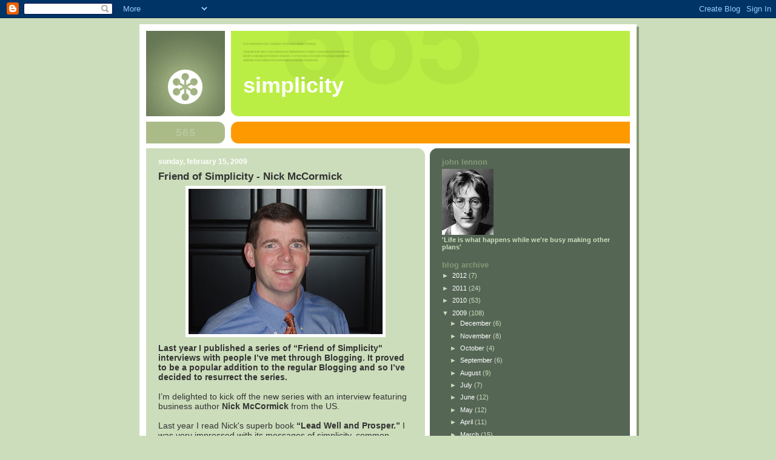

--- FILE ---
content_type: text/html; charset=UTF-8
request_url: https://simplicityitk.blogspot.com/2009/02/simplicity-interview-nick-mccormick.html?showComment=1234811100000
body_size: 16766
content:
<!DOCTYPE html>
<html dir='ltr' xmlns='http://www.w3.org/1999/xhtml' xmlns:b='http://www.google.com/2005/gml/b' xmlns:data='http://www.google.com/2005/gml/data' xmlns:expr='http://www.google.com/2005/gml/expr'>
<head>
<link href='https://www.blogger.com/static/v1/widgets/2944754296-widget_css_bundle.css' rel='stylesheet' type='text/css'/>
<meta content='text/html; charset=UTF-8' http-equiv='Content-Type'/>
<meta content='blogger' name='generator'/>
<link href='https://simplicityitk.blogspot.com/favicon.ico' rel='icon' type='image/x-icon'/>
<link href='http://simplicityitk.blogspot.com/2009/02/simplicity-interview-nick-mccormick.html' rel='canonical'/>
<link rel="alternate" type="application/atom+xml" title="Simplicity - Atom" href="https://simplicityitk.blogspot.com/feeds/posts/default" />
<link rel="alternate" type="application/rss+xml" title="Simplicity - RSS" href="https://simplicityitk.blogspot.com/feeds/posts/default?alt=rss" />
<link rel="service.post" type="application/atom+xml" title="Simplicity - Atom" href="https://www.blogger.com/feeds/9533912/posts/default" />

<link rel="alternate" type="application/atom+xml" title="Simplicity - Atom" href="https://simplicityitk.blogspot.com/feeds/7810118282905906215/comments/default" />
<!--Can't find substitution for tag [blog.ieCssRetrofitLinks]-->
<link href='https://blogger.googleusercontent.com/img/b/R29vZ2xl/AVvXsEh_IKrIEXwm_Mj34e0sOuojM5tolRzpwuXPpVIRXIQMeEg0y9Ch1Fbb75S2AgM9H0AtLf69m3UGhMqoujBIIhJ7maFEtVUp-Yk6O5Yt8S3bJ4uoUgLIOJcA77w_rHJ3RW_2QnJI/s320/mickmccormick.JPG' rel='image_src'/>
<meta content='http://simplicityitk.blogspot.com/2009/02/simplicity-interview-nick-mccormick.html' property='og:url'/>
<meta content='Friend of Simplicity - Nick McCormick' property='og:title'/>
<meta content='Last year I published a series of “Friend of Simplicity&quot; interviews with people I’ve met through Blogging. It proved to be a popular additio...' property='og:description'/>
<meta content='https://blogger.googleusercontent.com/img/b/R29vZ2xl/AVvXsEh_IKrIEXwm_Mj34e0sOuojM5tolRzpwuXPpVIRXIQMeEg0y9Ch1Fbb75S2AgM9H0AtLf69m3UGhMqoujBIIhJ7maFEtVUp-Yk6O5Yt8S3bJ4uoUgLIOJcA77w_rHJ3RW_2QnJI/w1200-h630-p-k-no-nu/mickmccormick.JPG' property='og:image'/>
<title>Simplicity: Friend of Simplicity - Nick McCormick</title>
<style id='page-skin-1' type='text/css'><!--
/*
-----------------------------------------------
Blogger Template Style
Name:     565
Designer: Douglas Bowman
URL:      www.stopdesign.com
Date:     28 Feb 2004
Updated by: Blogger Team
----------------------------------------------- */
/* Variable definitions
====================
<Variable name="mainBgColor" description="Main Background Color"
type="color" default="#ccddbb">
<Variable name="mainTextColor" description="Text Color"
type="color" default="#333333">
<Variable name="mainLinkColor" description="Link Color"
type="color" default="#338888">
<Variable name="mainVisitedLinkColor" description="Visited Link Color"
type="color" default="#777766">
<Variable name="dateHeaderColor" description="Date Header Color"
type="color" default="#ffffff">
<Variable name="postTitleColor" description="Post Title Color"
type="color" default="#333333">
<Variable name="sidebarBgColor" description="Sidebar Background Color"
type="color" default="#556655">
<Variable name="sidebarHeaderColor" description="Sidebar Title Color"
type="color" default="#889977">
<Variable name="sidebarTextColor" description="Sidebar Text Color"
type="color" default="#ccddbb">
<Variable name="sidebarLinkColor" description="Sidebar Link Color"
type="color" default="#ffffff">
<Variable name="sidebarVisitedLinkColor"
description="Sidebar Visited Link Color"
type="color" default="#aabb99">
<Variable name="descColor" description="Blog Description Color"
type="color" default="#ffffff">
<Variable name="bodyFont" description="Text Font"
type="font" default="normal normal 100% Verdana, Sans-serif">
<Variable name="titleFont" description="Blog Title Font"
type="font" default="normal bold 275% Helvetica, Arial, Verdana, Sans-serif">
<Variable name="sidebarHeaderFont" description="Sidebar Title Font"
type="font" default="normal bold 125% Helvetica, Arial, Verdana, Sans-serif">
<Variable name="dateHeaderFont" description="Date Header Font"
type="font" default="normal bold 112% Arial, Verdana, Sans-serif">
<Variable name="startSide" description="Start side in blog language"
type="automatic" default="left">
<Variable name="endSide" description="End side in blog language"
type="automatic" default="right">
*/
body {
background-color: #ccddbb;
margin:0;
font: x-small Verdana, Sans-serif;
text-align:center;
color:#333;
font-size/* */:/**/small;
font-size: /**/small;
}
/* Page Structure
----------------------------------------------- */
#outer-wrapper {
position:relative;
top:4px;
left:4px;
background: #889977;
width:820px;
margin:10px auto;
text-align:left;
font: normal normal 100% Verdana, Sans-serif;
}
#wrap2 {
position:relative;
top:-4px;
left:-4px;
background:#fff;
padding:10px;
border: 1px solid #fff;
}
#content-wrapper {
width:100%;
background-color: #fff;
}
#main-wrapper {
background: #ccddbb url("//www.blogblog.com/no565/corner_main_left.gif") no-repeat right top;
width:460px;
float:left;
color:#333333;
font-size: 85%;
word-wrap: break-word; /* fix for long text breaking sidebar float in IE */
overflow: hidden;     /* fix for long non-text content breaking IE sidebar float */
}
#main {
margin:0;
padding:15px 20px;
}
#sidebar-wrapper {
background:#556655 url("//www.blogblog.com/no565/corner_sidebar_left.gif") no-repeat left top;
width:330px;
float:right;
padding:0;
color: #ccddbb;
font-size: 83%;
word-wrap: break-word; /* fix for long text breaking sidebar float in IE */
overflow: hidden;     /* fix for long non-text content breaking IE sidebar float */
}
#sidebar {
margin:0;
padding:2px 20px 10px;
}
#footer {
display:none;
}
/* Links
----------------------------------------------- */
a:link {
color:#338888;
text-decoration:none;
}
a:visited {
color: #777766;
text-decoration:none;
}
a:hover {
color: #777766;
text-decoration:underline;
}
a img {
border-width:0;
}
#sidebar a {
color: #ffffff;
}
#sidebar a:visited {
color: #aabb99;
}
#sidebar a:hover {
color: #aabb99;
}
/* Header
----------------------------------------------- */
#header-wrapper {
background: #fff;
padding-bottom: 4px;
position: relative;
min-height: 190px;
_height: 0px;
}
#header .titlewrapper {
background:#be4 url("//www.blogblog.com/no565/topleft_left.gif") no-repeat left bottom;
padding-top:0;
padding-right:0;
padding-bottom:0;
padding-left:160px;
margin:0px 0px 40px 0px;
color:#fff;
width:100%;
width/* */:/**/auto;
width:auto;
_height: 100px;
}
#header h1 {
background:url("//www.blogblog.com/no565/bg_header.gif") no-repeat left top;
margin:0;
padding:70px 0 30px;
line-height: 97px;
font: normal bold 275% Helvetica, Arial, Verdana, Sans-serif;
text-transform:lowercase;
_height: 97px;
}
#header h1 a {
color:#fff;
text-decoration:none;
}
.postpage #header h1 {
padding-top:0;
background-position:0 -40px;
}
.clear { clear: both; }
/* Description
----------------------------------------------- */
#header .descriptionwrapper {
background: #ff9900 url("//www.blogblog.com/no565/bg_desc_top_left.gif") no-repeat left top;
margin:0 0 6px;
padding:12px 0 0;
color: #ffffff;
font-size: 75%;
border-bottom: 1px solid #ffffff;
position: absolute;
bottom: 0px;
width: 100%;
}
#header .description {
background:url("//www.blogblog.com/no565/bg_desc_bot_left.gif") no-repeat left bottom;
margin:0;
padding:0 0 12px;
display:block;
line-height: 1.6em;
text-transform:uppercase;
letter-spacing:.1em;
min-height:12px;
border-bottom: 1px solid #ffffff;
}
#header .description span {
/* To remove the word next to the description, delete the following background property */
background:url("//www.blogblog.com/no565/temp_no.gif") no-repeat left center;
/* Keep everything below */
display:block;
padding-top:0;
padding-right:0;
padding-bottom:0;
padding-left:160px;
text-transform:uppercase;
letter-spacing:.1em;
min-height:12px;
}
.postpage #description em {
font-size:1px;
line-height:1px;
color:#ffffff;
visibility:hidden;
}
/* Posts
----------------------------------------------- */
h2.date-header {
margin:0 0 .5em;
line-height: 1.4em;
font: normal bold 112% Arial, Verdana, Sans-serif;
text-transform:lowercase;
color:#ffffff;
}
.post {
margin:0 0 2em;
}
.post h3 {
margin:0 0 .25em;
line-height: 1.4em;
font-weight: bold;
font-size: 150%;
color:#333333;
}
.post h3 a {
text-decoration:none;
color:#333333;
}
.post h3 a:link {
color: #333333;
}
.post h3 a:hover {
color: #777766;
}
.post p {
margin:0 0 .75em;
line-height:1.6em;
}
.post-footer {
color:#333333;
text-transform:lowercase;
}
.post-footer .post-author,
.post-footer .post-timestamp {
font-style:normal;
}
.post blockquote {
margin:1em 20px;
padding:5px 0;
border:2px solid #dec;
border-width:2px 0;
}
.post blockquote p {
margin:.5em 0;
}
.post img {
border:5px solid #fff;
}
/* Comments
----------------------------------------------- */
#comments {
margin:2em 0 0;
border-top:2px solid #dec;
padding-top:1em;
}
#comments h4 {
margin:0 0 .25em;
font-weight: bold;
line-height: 1.4em;
font-size: 150%;
text-transform:lowercase;
color: #366;
}
#comments-block {
margin-top:0;
margin-right:0;
margin-bottom:1em;
margin-left:0;
line-height:1.6em;
}
.comment-author {
margin:0 0 .25em;
font-weight: bold;
line-height: 1.4em;
font-size: 112%;
text-transform:lowercase;
}
.comment-body, .comment-body p {
margin:0 0 .75em;
}
p.comment-footer {
margin:-.25em 0 2em;
}
.deleted-comment {
font-style:italic;
color:gray;
}
.feed-links {
clear: both;
line-height: 2.5em;
}
#blog-pager-newer-link {
float: left;
}
#blog-pager-older-link {
float: right;
}
#blog-pager {
text-align: center;
}
/* Sidebar
----------------------------------------------- */
.sidebar h2 {
margin:1em 0 .25em;
line-height: 1.4em;
font: normal bold 125% Helvetica, Arial, Verdana, Sans-serif;
color: #889977;
text-transform:lowercase;
}
.sidebar .widget {
margin:0 0 1.5em;
padding:0;
}
.sidebar ul {
list-style:none;
margin: 0;
padding: 0;
}
.sidebar li {
margin:0;
padding-top:0;
padding-right:0;
padding-bottom:.25em;
padding-left:20px;
text-indent:-20px;
line-height:1.4em;
}
/* Profile
----------------------------------------------- */
.profile-datablock, .profile-textblock {
margin:0 0 .75em;
line-height:1.4em;
}
.profile-img {
float: left;
margin-top: 0;
margin-right: 5px;
margin-bottom: 5px;
margin-left: 0;
border: 5px solid #889977;
}
.profile-data {
font-weight: bold;
}
/* Misc
----------------------------------------------- */
#footer-wrapper {
clear:both;
display:block;
height:1px;
margin:0;
padding:0;
font-size:1px;
line-height:1px;
}
/** Page structure tweaks for layout editor wireframe */
body#layout #outer-wrapper {
margin-top: 0;
}
body#layout #main,
body#layout #sidebar {
padding: 0;
}
body#layout #main-wrapper,
body#layout #sidebar-wrapper {
height: auto;
}

--></style>
<link href='https://www.blogger.com/dyn-css/authorization.css?targetBlogID=9533912&amp;zx=4e5ffa7d-977a-429f-af9e-01b039d11e9b' media='none' onload='if(media!=&#39;all&#39;)media=&#39;all&#39;' rel='stylesheet'/><noscript><link href='https://www.blogger.com/dyn-css/authorization.css?targetBlogID=9533912&amp;zx=4e5ffa7d-977a-429f-af9e-01b039d11e9b' rel='stylesheet'/></noscript>
<meta name='google-adsense-platform-account' content='ca-host-pub-1556223355139109'/>
<meta name='google-adsense-platform-domain' content='blogspot.com'/>

</head>
<body>
<div class='navbar section' id='navbar'><div class='widget Navbar' data-version='1' id='Navbar1'><script type="text/javascript">
    function setAttributeOnload(object, attribute, val) {
      if(window.addEventListener) {
        window.addEventListener('load',
          function(){ object[attribute] = val; }, false);
      } else {
        window.attachEvent('onload', function(){ object[attribute] = val; });
      }
    }
  </script>
<div id="navbar-iframe-container"></div>
<script type="text/javascript" src="https://apis.google.com/js/platform.js"></script>
<script type="text/javascript">
      gapi.load("gapi.iframes:gapi.iframes.style.bubble", function() {
        if (gapi.iframes && gapi.iframes.getContext) {
          gapi.iframes.getContext().openChild({
              url: 'https://www.blogger.com/navbar/9533912?po\x3d7810118282905906215\x26origin\x3dhttps://simplicityitk.blogspot.com',
              where: document.getElementById("navbar-iframe-container"),
              id: "navbar-iframe"
          });
        }
      });
    </script><script type="text/javascript">
(function() {
var script = document.createElement('script');
script.type = 'text/javascript';
script.src = '//pagead2.googlesyndication.com/pagead/js/google_top_exp.js';
var head = document.getElementsByTagName('head')[0];
if (head) {
head.appendChild(script);
}})();
</script>
</div></div>
<div id='outer-wrapper'><div id='wrap2'>
<!-- skip links for text browsers -->
<span id='skiplinks' style='display:none;'>
<a href='#main'>skip to main </a> |
      <a href='#sidebar'>skip to sidebar</a>
</span>
<div id='header-wrapper'>
<div class='header section' id='header'><div class='widget Header' data-version='1' id='Header1'>
<div id='header-inner'>
<div class='titlewrapper'>
<h1 class='title'>
<a href='https://simplicityitk.blogspot.com/'>
Simplicity
</a>
</h1>
</div>
<div class='descriptionwrapper'>
<p class='description'><span>
</span></p>
</div>
</div>
</div></div>
</div>
<div id='content-wrapper'>
<div id='crosscol-wrapper' style='text-align:center'>
<div class='crosscol no-items section' id='crosscol'></div>
</div>
<div id='main-wrapper'>
<div class='main section' id='main'><div class='widget Blog' data-version='1' id='Blog1'>
<div class='blog-posts hfeed'>

          <div class="date-outer">
        
<h2 class='date-header'><span>Sunday, February 15, 2009</span></h2>

          <div class="date-posts">
        
<div class='post-outer'>
<div class='post hentry uncustomized-post-template' itemprop='blogPost' itemscope='itemscope' itemtype='http://schema.org/BlogPosting'>
<meta content='https://blogger.googleusercontent.com/img/b/R29vZ2xl/AVvXsEh_IKrIEXwm_Mj34e0sOuojM5tolRzpwuXPpVIRXIQMeEg0y9Ch1Fbb75S2AgM9H0AtLf69m3UGhMqoujBIIhJ7maFEtVUp-Yk6O5Yt8S3bJ4uoUgLIOJcA77w_rHJ3RW_2QnJI/s320/mickmccormick.JPG' itemprop='image_url'/>
<meta content='9533912' itemprop='blogId'/>
<meta content='7810118282905906215' itemprop='postId'/>
<a name='7810118282905906215'></a>
<h3 class='post-title entry-title' itemprop='name'>
Friend of Simplicity - Nick McCormick
</h3>
<div class='post-header'>
<div class='post-header-line-1'></div>
</div>
<div class='post-body entry-content' id='post-body-7810118282905906215' itemprop='description articleBody'>
<a href="https://blogger.googleusercontent.com/img/b/R29vZ2xl/AVvXsEh_IKrIEXwm_Mj34e0sOuojM5tolRzpwuXPpVIRXIQMeEg0y9Ch1Fbb75S2AgM9H0AtLf69m3UGhMqoujBIIhJ7maFEtVUp-Yk6O5Yt8S3bJ4uoUgLIOJcA77w_rHJ3RW_2QnJI/s1600-h/mickmccormick.JPG" onblur="try {parent.deselectBloggerImageGracefully();} catch(e) {}"><img alt="" border="0" id="BLOGGER_PHOTO_ID_5303138282292344018" src="https://blogger.googleusercontent.com/img/b/R29vZ2xl/AVvXsEh_IKrIEXwm_Mj34e0sOuojM5tolRzpwuXPpVIRXIQMeEg0y9Ch1Fbb75S2AgM9H0AtLf69m3UGhMqoujBIIhJ7maFEtVUp-Yk6O5Yt8S3bJ4uoUgLIOJcA77w_rHJ3RW_2QnJI/s320/mickmccormick.JPG" style="margin: 0px auto 10px; display: block; text-align: center; cursor: pointer; width: 320px; height: 240px;" /></a><span style="font-size:130%;"><span style="font-weight: bold;font-family:arial;" >Last year I published a series of &#8220;Friend of Simplicity" interviews with people I&#8217;ve met through Blogging. It proved to be a popular addition to the regular Blogging and so I&#8217;ve decided to resurrect the series.</span>  <span style="font-family:arial;"><br /><br />I&#8217;m delighted to kick off the new series with an interview featuring business author <span style="font-weight: bold;">Nick McCormick</span> from the US.<br /><br />Last year I read Nick's superb book <span style="font-weight: bold;">&#8220;Lead Well and Prosper.&#8221; </span></span>  <span style="font-family:arial;">I was very impressed with its messages of simplicity, common sense and Nick&#8217;s plea for us all to get the basics right. </span>  <span style="font-family:arial;"><br /><br /><span style="font-weight: bold;">I hope you enjoy the interview and give Nick some feedback.</span></span>  <span style="font-style: italic;font-family:arial;" ><br /><br />Trevor &#8211; Hi Nick, where are you based in the US?<br /><br /></span><span style="font-weight: bold;font-family:arial;" >Nick - I live just west of Philadelphia, Pennsylvania, and work out of an office in Wilmington, Delaware  </span>  <span style="font-style: italic;font-family:arial;" ><br /><br />Trevor - Tell us about your career and what took you down the path of writing books? </span>  <span style="font-weight: bold;font-family:arial;" ><br /><br />Nick - I've been in the Information Technology field my entire career which spans about 19 years. I began as a programmer and have progressed through various management positions since. </span>  <span style="font-weight: bold;font-family:arial;" >I never set out to write a book. After a few years in management, though, I did realize I had something to say and sought out a vehicle for doing so. I started by just jotting down some thoughts periodically. That led to the writing of a couple of articles. Eventually I had enough information to assemble into a short book.  </span> <span style="font-weight: bold;font-family:arial;" ><br /><br />The process actually took years. I enjoyed it very much. It was a great learning experience that consistently pushed me beyond my comfort zone. I've since taken up blogging and most recently, podcasting. All these new experiences give me the opportunity to express myself, and hopefully benefit others along the way. </span>  <span style="font-style: italic;font-family:arial;" ><br /><br />Trevor - I loved your book &#8220;Lead Well and Prosper&#8221; &#8211; it&#8217;s full of good common sense, practical suggestions and of course, simplicity. How do you think your message received in the business world? </span>  <span style="font-weight: bold;font-family:arial;" ><br /><br />Nick - The book has been well received by managers of all levels. A lengthy list of endorsements is evidence of that. There is something to be said for sticking to the fundamentals and for keeping things simple, right Trevor? </span> <span style="font-weight: bold;font-family:arial;" ><br /><br />That's what my book does. It sticks to the basics. Just like anything else, if you don't practice and master the fundamentals, you don't have much of a shot at success. Some think they can leap frog the basics and go right into things like visioning (My book is not for them!). Just one problem with that though, if you don't execute the fundamentals well, no one will follow your vision.   </span>  <span style="font-style: italic;font-family:arial;" ><br /><br />Trevor - If you could give young potential leaders three tips on leadership what would they be?<br /><br /></span><span style="font-weight: bold;font-family:arial;" >Nick - Focus on the fundamentals. It's the same with any discipline, whether you participate in sports, play an instrument, or manage a group of people. Work on the basics. Don't make it more complicated than it is. </span>  <span style="font-weight: bold;font-family:arial;" >Lot's of managers get enamoured with their titles and perks and develop an exaggerated sense of self-importance. Management is not about you. It's about them. It's a management fundamental that we often forget. </span>  <span style="font-weight: bold;font-family:arial;" ><br /><br />Another tip would be to persist. It may be fairly simple and straight forward, but being a good manager is not easy. It's much easier to just go with the flow. It takes courage to do the right thing and to keep doing it. You will make mistakes. Recognize when you do, apologise and then work to avoid the same mistake in the future. Keep at it. </span>  <span style="font-weight: bold;font-family:arial;" ><br /><br />Finally, keep learning. Learn about your company, your industry, your customers, and your competition. Learn about management and leadership. Then turn your learning into action to help your organization improve. </span>  <span style="font-style: italic;font-family:arial;" ><br /><br />Trevor - Where do you look for inspiration in your leadership research? For instance are there any well known authors that inspire you? </span>  <span style="font-weight: bold;font-family:arial;" ><br /><br />Nick - The author that has probably influence me the most is Stephen Covey. When I first read <span style="font-style: italic;">"The Seven Habits of Highly Successful People"</span> it really made an impression on me. It validated some of what I had already been doing, and it also let me know what was possible. </span>  <span style="font-weight: bold;font-family:arial;" >There is so much good stuff out there. I try to read at least one book each month. I find that I can glean value from almost any book. </span>  <span style="font-style: italic;font-family:arial;" ><br /><br />Trevor - Do you have any role model leaders that you can point us to in the business world or indeed non business and why do they inspire you? </span>  <span style="font-weight: bold;font-family:arial;" ><br /><br />Nick - I don't have any single leader that I point to. I'm actually hesitant to do that because it's so hard to know what the "famous leaders" are really like. The way they are portrayed in the media does not always reflect reality. The media likes to build people up into mystical figures and then relishes in their inevitable fall from grace.<br /><br /></span><span style="font-weight: bold;font-family:arial;" >In general, I'm impressed any time leaders go against the tide. I'm not talking about the ones that talk a good game. I'm talking about the ones that actually do it. The business world is filled with fakers and lemmings, but every once in a while there is an example in the news or in my work life that demonstrates good leadership in action. That is refreshing, and it keeps me going.  </span>  <span style="font-style: italic;font-family:arial;" ><br /><br />Trevor - Have you visited the UK and if not, do you have any plans to come over the pond? </span>  <span style="font-weight: bold;font-family:arial;" ><br /><br />Nick - No, I have not, and I have no plans to do so in the immediate future, although I'd really like to at some point. When I do, I'll have to stop by to see you and the many other wonderful people from the UK that I've met via the Internet in the last couple of years.  </span>  <span style="font-style: italic;font-family:arial;" ><br /><br />Trevor - Tell us about your latest business project. </span>  <span style="font-weight: bold;font-family:arial;" ><br /><br />Nick - I have started working on my second book. I've completed a first draft. It's somewhat similar to the first in that it aims to teach. It also contains a fair dose of humour. I don't have an immediate publication date yet. I hope to get it out some time in 2009. </span>  <span style="font-family:arial;"><span style="font-style: italic;"><br /><br />Trevor - Is there anything else you would like Simplicity readers to hear about?</span> </span>  <span style="font-weight: bold;font-family:arial;" ><br /><br />Nick - I'd like to encourage them to check out my blog <a href="http://begoodventures.com/joeandwanda/">http://begoodventures.com/joeandwanda/</a>  It's unique in that it is written from the perspective of the two characters from my book, <span style="font-style: italic;">"Lead Well and Prosper."</span> The blog also houses my <span style="font-style: italic;">"Management Tips Podcast."</span> In each podcast a special guest provides a tip for the management practitioner. They are in bite sized chunks, with none being over 10 minutes long - perfect for the manager on the go. </span>  <span style="font-weight: bold;font-family:arial;" ><br /><br />There's also a lot of stuff out on my website <a href="http://begoodventures.com/">http://begoodventures.com/ </a>to include book reviews, a quiz you can take to see if you are a good manager, free offers, and other items to purchase.</span>  <span style="font-style: italic;font-family:arial;" ><br /><br />Trevor - Thanks Nick. It's great to hear from you again and I wish you good luck in all that you do.</span></span><br /><ul><li><br /></li></ul>
<div style='clear: both;'></div>
</div>
<div class='post-footer'>
<div class='post-footer-line post-footer-line-1'>
<span class='post-author vcard'>
Posted by
<span class='fn' itemprop='author' itemscope='itemscope' itemtype='http://schema.org/Person'>
<span itemprop='name'>Trevor Gay</span>
</span>
</span>
<span class='post-timestamp'>
at
<meta content='http://simplicityitk.blogspot.com/2009/02/simplicity-interview-nick-mccormick.html' itemprop='url'/>
<a class='timestamp-link' href='https://simplicityitk.blogspot.com/2009/02/simplicity-interview-nick-mccormick.html' rel='bookmark' title='permanent link'><abbr class='published' itemprop='datePublished' title='2009-02-15T21:16:00Z'>9:16 pm</abbr></a>
</span>
<span class='post-comment-link'>
</span>
<span class='post-icons'>
<span class='item-action'>
<a href='https://www.blogger.com/email-post/9533912/7810118282905906215' title='Email Post'>
<img alt='' class='icon-action' height='13' src='https://resources.blogblog.com/img/icon18_email.gif' width='18'/>
</a>
</span>
</span>
<div class='post-share-buttons goog-inline-block'>
</div>
</div>
<div class='post-footer-line post-footer-line-2'>
<span class='post-labels'>
</span>
</div>
<div class='post-footer-line post-footer-line-3'>
<span class='post-location'>
</span>
</div>
</div>
</div>
<div class='comments' id='comments'>
<a name='comments'></a>
<h4>20 comments:</h4>
<div id='Blog1_comments-block-wrapper'>
<dl class='avatar-comment-indent' id='comments-block'>
<dt class='comment-author ' id='c2326442389287754304'>
<a name='c2326442389287754304'></a>
<div class="avatar-image-container avatar-stock"><span dir="ltr"><img src="//resources.blogblog.com/img/blank.gif" width="35" height="35" alt="" title="Anonymous">

</span></div>
Anonymous
said...
</dt>
<dd class='comment-body' id='Blog1_cmt-2326442389287754304'>
<p>
Trevor,<BR/><BR/>Great interview. "Management is not about you it is about them" is on point and the single biggest barrier that prevents managers from becoming leaders. I will have to get the book for sure.  Thanks Nick/Trevor...
</p>
</dd>
<dd class='comment-footer'>
<span class='comment-timestamp'>
<a href='https://simplicityitk.blogspot.com/2009/02/simplicity-interview-nick-mccormick.html?showComment=1234749960000#c2326442389287754304' title='comment permalink'>
2:06 am
</a>
<span class='item-control blog-admin pid-414633108'>
<a class='comment-delete' href='https://www.blogger.com/comment/delete/9533912/2326442389287754304' title='Delete Comment'>
<img src='https://resources.blogblog.com/img/icon_delete13.gif'/>
</a>
</span>
</span>
</dd>
<dt class='comment-author blog-author' id='c4743907415492006748'>
<a name='c4743907415492006748'></a>
<div class="avatar-image-container vcard"><span dir="ltr"><a href="https://www.blogger.com/profile/01148705981847576706" target="" rel="nofollow" onclick="" class="avatar-hovercard" id="av-4743907415492006748-01148705981847576706"><img src="https://resources.blogblog.com/img/blank.gif" width="35" height="35" class="delayLoad" style="display: none;" longdesc="//blogger.googleusercontent.com/img/b/R29vZ2xl/AVvXsEi6RK9hU8gICOwDZsBy1-qhTj-WVwIVTeucYrASqqTvkwb-0wd1qPOCtItaQXfMkWq7073PaDD3lylZkSk8smyr5izdpGUDlGnticc7-xyfvG9hV7U5rTxXgGgixDCmQy8/s45-c/me+and+the+boys.jpg" alt="" title="Trevor Gay">

<noscript><img src="//blogger.googleusercontent.com/img/b/R29vZ2xl/AVvXsEi6RK9hU8gICOwDZsBy1-qhTj-WVwIVTeucYrASqqTvkwb-0wd1qPOCtItaQXfMkWq7073PaDD3lylZkSk8smyr5izdpGUDlGnticc7-xyfvG9hV7U5rTxXgGgixDCmQy8/s45-c/me+and+the+boys.jpg" width="35" height="35" class="photo" alt=""></noscript></a></span></div>
<a href='https://www.blogger.com/profile/01148705981847576706' rel='nofollow'>Trevor Gay</a>
said...
</dt>
<dd class='comment-body' id='Blog1_cmt-4743907415492006748'>
<p>
Thanks Dave - you will not regret buying Nick's book. Like you, Nick is grounded in reality.
</p>
</dd>
<dd class='comment-footer'>
<span class='comment-timestamp'>
<a href='https://simplicityitk.blogspot.com/2009/02/simplicity-interview-nick-mccormick.html?showComment=1234770360000#c4743907415492006748' title='comment permalink'>
7:46 am
</a>
<span class='item-control blog-admin pid-2079779952'>
<a class='comment-delete' href='https://www.blogger.com/comment/delete/9533912/4743907415492006748' title='Delete Comment'>
<img src='https://resources.blogblog.com/img/icon_delete13.gif'/>
</a>
</span>
</span>
</dd>
<dt class='comment-author ' id='c8897283634662696367'>
<a name='c8897283634662696367'></a>
<div class="avatar-image-container avatar-stock"><span dir="ltr"><img src="//resources.blogblog.com/img/blank.gif" width="35" height="35" alt="" title="Anonymous">

</span></div>
Anonymous
said...
</dt>
<dd class='comment-body' id='Blog1_cmt-8897283634662696367'>
<p>
Trevor,<BR/><BR/>Good interview and thanks for the link to some of Nick's stuff. Sounds like Nick has a great approach to understanding business, and more importantly, people.<BR/><BR/>I'll have to grab a copy as well...
</p>
</dd>
<dd class='comment-footer'>
<span class='comment-timestamp'>
<a href='https://simplicityitk.blogspot.com/2009/02/simplicity-interview-nick-mccormick.html?showComment=1234811100000#c8897283634662696367' title='comment permalink'>
7:05 pm
</a>
<span class='item-control blog-admin pid-414633108'>
<a class='comment-delete' href='https://www.blogger.com/comment/delete/9533912/8897283634662696367' title='Delete Comment'>
<img src='https://resources.blogblog.com/img/icon_delete13.gif'/>
</a>
</span>
</span>
</dd>
<dt class='comment-author ' id='c8688063406397371073'>
<a name='c8688063406397371073'></a>
<div class="avatar-image-container avatar-stock"><span dir="ltr"><a href="https://www.blogger.com/profile/08923543314100538622" target="" rel="nofollow" onclick="" class="avatar-hovercard" id="av-8688063406397371073-08923543314100538622"><img src="//www.blogger.com/img/blogger_logo_round_35.png" width="35" height="35" alt="" title="Unknown">

</a></span></div>
<a href='https://www.blogger.com/profile/08923543314100538622' rel='nofollow'>Unknown</a>
said...
</dt>
<dd class='comment-body' id='Blog1_cmt-8688063406397371073'>
<p>
Fun interview - good luck with the new book, Nick! I look forward to hearing more about it.
</p>
</dd>
<dd class='comment-footer'>
<span class='comment-timestamp'>
<a href='https://simplicityitk.blogspot.com/2009/02/simplicity-interview-nick-mccormick.html?showComment=1234817820000#c8688063406397371073' title='comment permalink'>
8:57 pm
</a>
<span class='item-control blog-admin pid-249425808'>
<a class='comment-delete' href='https://www.blogger.com/comment/delete/9533912/8688063406397371073' title='Delete Comment'>
<img src='https://resources.blogblog.com/img/icon_delete13.gif'/>
</a>
</span>
</span>
</dd>
<dt class='comment-author blog-author' id='c1741957913379162650'>
<a name='c1741957913379162650'></a>
<div class="avatar-image-container vcard"><span dir="ltr"><a href="https://www.blogger.com/profile/01148705981847576706" target="" rel="nofollow" onclick="" class="avatar-hovercard" id="av-1741957913379162650-01148705981847576706"><img src="https://resources.blogblog.com/img/blank.gif" width="35" height="35" class="delayLoad" style="display: none;" longdesc="//blogger.googleusercontent.com/img/b/R29vZ2xl/AVvXsEi6RK9hU8gICOwDZsBy1-qhTj-WVwIVTeucYrASqqTvkwb-0wd1qPOCtItaQXfMkWq7073PaDD3lylZkSk8smyr5izdpGUDlGnticc7-xyfvG9hV7U5rTxXgGgixDCmQy8/s45-c/me+and+the+boys.jpg" alt="" title="Trevor Gay">

<noscript><img src="//blogger.googleusercontent.com/img/b/R29vZ2xl/AVvXsEi6RK9hU8gICOwDZsBy1-qhTj-WVwIVTeucYrASqqTvkwb-0wd1qPOCtItaQXfMkWq7073PaDD3lylZkSk8smyr5izdpGUDlGnticc7-xyfvG9hV7U5rTxXgGgixDCmQy8/s45-c/me+and+the+boys.jpg" width="35" height="35" class="photo" alt=""></noscript></a></span></div>
<a href='https://www.blogger.com/profile/01148705981847576706' rel='nofollow'>Trevor Gay</a>
said...
</dt>
<dd class='comment-body' id='Blog1_cmt-1741957913379162650'>
<p>
Thanks Scott and Dan - great to hear of your support for Nick's work. He deserves wider coverage - please tell your friends :-)<BR/><BR/>Best to you both<BR/><BR/>Trevor
</p>
</dd>
<dd class='comment-footer'>
<span class='comment-timestamp'>
<a href='https://simplicityitk.blogspot.com/2009/02/simplicity-interview-nick-mccormick.html?showComment=1234818300000#c1741957913379162650' title='comment permalink'>
9:05 pm
</a>
<span class='item-control blog-admin pid-2079779952'>
<a class='comment-delete' href='https://www.blogger.com/comment/delete/9533912/1741957913379162650' title='Delete Comment'>
<img src='https://resources.blogblog.com/img/icon_delete13.gif'/>
</a>
</span>
</span>
</dd>
<dt class='comment-author ' id='c8314787638725740455'>
<a name='c8314787638725740455'></a>
<div class="avatar-image-container vcard"><span dir="ltr"><a href="https://www.blogger.com/profile/18290750197578710041" target="" rel="nofollow" onclick="" class="avatar-hovercard" id="av-8314787638725740455-18290750197578710041"><img src="https://resources.blogblog.com/img/blank.gif" width="35" height="35" class="delayLoad" style="display: none;" longdesc="//blogger.googleusercontent.com/img/b/R29vZ2xl/AVvXsEhzm91M3FqqpR9jwNDbOLjazyLchgsyeoYTXJ34NccyU_tfCSTQ_cuJJ_Q0Kkxm3YuE3f5J-J0wl6_mOZ7FctTIP80mu0919n5t3HJq4jYp9JaBpcU_WtLrPA08-KDBRaU/s45-c/Jaykayram.jpg" alt="" title="J.KANNAN">

<noscript><img src="//blogger.googleusercontent.com/img/b/R29vZ2xl/AVvXsEhzm91M3FqqpR9jwNDbOLjazyLchgsyeoYTXJ34NccyU_tfCSTQ_cuJJ_Q0Kkxm3YuE3f5J-J0wl6_mOZ7FctTIP80mu0919n5t3HJq4jYp9JaBpcU_WtLrPA08-KDBRaU/s45-c/Jaykayram.jpg" width="35" height="35" class="photo" alt=""></noscript></a></span></div>
<a href='https://www.blogger.com/profile/18290750197578710041' rel='nofollow'>J.KANNAN</a>
said...
</dt>
<dd class='comment-body' id='Blog1_cmt-8314787638725740455'>
<p>
Trevor,<BR/><BR/>The very title of the book by Nick it self conveys excellent and useful message of meaning and added with your message, as usual simplicity way, Trevor, it adds to the title décor.<BR/><BR/>Its indeed too good of Nick, being a programmer, progressed through and ultimately became a very good author, though took long years (to go with the saying &#8220;Good things always take time to get seen and noticed&#8221;) I like Nick&#8217;s words, as rightly mentioned &#8220;If you don&#8217;t execute the fundamentals well no one will follow your vision&#8221;-its too good, and I do believe in &#8220;Fundamentals are Foundation for vision &amp; success&#8221;<BR/><BR/>Three very good tips by Nick for the benefit of &#8220;Simplicity&#8221; readers:<BR/><BR/>1. To Focus on Fundamentals.<BR/><BR/>2. To Persist.<BR/><BR/>3. To keep learning&#8230;&#8230;&#8230;&#8230;.(A never ending process according to me).<BR/><BR/>Vow. Great.<BR/><BR/>I had a glance at Nick&#8217;s Blog. Lots of good stuff to read and gain knowledge and shall start on it from now on.<BR/><BR/>A very good friendly interview in the Simplicity way.<BR/><BR/>I wish all the best and good luck to Nick, and may Jesus grace and blessings be with Nick for successful attainment of all his future ventures.<BR/><BR/>J.K
</p>
</dd>
<dd class='comment-footer'>
<span class='comment-timestamp'>
<a href='https://simplicityitk.blogspot.com/2009/02/simplicity-interview-nick-mccormick.html?showComment=1234929960000#c8314787638725740455' title='comment permalink'>
4:06 am
</a>
<span class='item-control blog-admin pid-1768686100'>
<a class='comment-delete' href='https://www.blogger.com/comment/delete/9533912/8314787638725740455' title='Delete Comment'>
<img src='https://resources.blogblog.com/img/icon_delete13.gif'/>
</a>
</span>
</span>
</dd>
<dt class='comment-author ' id='c7853958780600766002'>
<a name='c7853958780600766002'></a>
<div class="avatar-image-container avatar-stock"><span dir="ltr"><a href="https://www.blogger.com/profile/03591422802865952134" target="" rel="nofollow" onclick="" class="avatar-hovercard" id="av-7853958780600766002-03591422802865952134"><img src="//www.blogger.com/img/blogger_logo_round_35.png" width="35" height="35" alt="" title="Unknown">

</a></span></div>
<a href='https://www.blogger.com/profile/03591422802865952134' rel='nofollow'>Unknown</a>
said...
</dt>
<dd class='comment-body' id='Blog1_cmt-7853958780600766002'>
<p>
It's always refreshing to read such fresh ideas. Though I find them so rarely in real business life. I mean, after the Big Recession, Madoff, spurious personal interests everywhere ,can we keep talking about honesty or leadership without feeling ashamed? <BR/><BR/>I think Nick's focus on persistence is important though I am persuaded all of us should be able to discover when we have already achieved success. And it shouldn't be the same for everybody.
</p>
</dd>
<dd class='comment-footer'>
<span class='comment-timestamp'>
<a href='https://simplicityitk.blogspot.com/2009/02/simplicity-interview-nick-mccormick.html?showComment=1235055900000#c7853958780600766002' title='comment permalink'>
3:05 pm
</a>
<span class='item-control blog-admin pid-1779815658'>
<a class='comment-delete' href='https://www.blogger.com/comment/delete/9533912/7853958780600766002' title='Delete Comment'>
<img src='https://resources.blogblog.com/img/icon_delete13.gif'/>
</a>
</span>
</span>
</dd>
<dt class='comment-author ' id='c2022063122804907381'>
<a name='c2022063122804907381'></a>
<div class="avatar-image-container avatar-stock"><span dir="ltr"><img src="//resources.blogblog.com/img/blank.gif" width="35" height="35" alt="" title="Anonymous">

</span></div>
Anonymous
said...
</dt>
<dd class='comment-body' id='Blog1_cmt-2022063122804907381'>
<p>
loved Nick&#39;s comment about keep learning-correct me if I am wrong but the older one gets the more one learns &amp; the more one realises there is so much more to learn ie learning increases exponentially with age<BR/><BR/>I&#39;ve been to Wilmington,well passed through it-the Delaware gap is truly amazing geographical feature  &amp; must have been really something for original pioneers.
</p>
</dd>
<dd class='comment-footer'>
<span class='comment-timestamp'>
<a href='https://simplicityitk.blogspot.com/2009/02/simplicity-interview-nick-mccormick.html?showComment=1235075700000#c2022063122804907381' title='comment permalink'>
8:35 pm
</a>
<span class='item-control blog-admin pid-414633108'>
<a class='comment-delete' href='https://www.blogger.com/comment/delete/9533912/2022063122804907381' title='Delete Comment'>
<img src='https://resources.blogblog.com/img/icon_delete13.gif'/>
</a>
</span>
</span>
</dd>
<dt class='comment-author blog-author' id='c444632383774745391'>
<a name='c444632383774745391'></a>
<div class="avatar-image-container vcard"><span dir="ltr"><a href="https://www.blogger.com/profile/01148705981847576706" target="" rel="nofollow" onclick="" class="avatar-hovercard" id="av-444632383774745391-01148705981847576706"><img src="https://resources.blogblog.com/img/blank.gif" width="35" height="35" class="delayLoad" style="display: none;" longdesc="//blogger.googleusercontent.com/img/b/R29vZ2xl/AVvXsEi6RK9hU8gICOwDZsBy1-qhTj-WVwIVTeucYrASqqTvkwb-0wd1qPOCtItaQXfMkWq7073PaDD3lylZkSk8smyr5izdpGUDlGnticc7-xyfvG9hV7U5rTxXgGgixDCmQy8/s45-c/me+and+the+boys.jpg" alt="" title="Trevor Gay">

<noscript><img src="//blogger.googleusercontent.com/img/b/R29vZ2xl/AVvXsEi6RK9hU8gICOwDZsBy1-qhTj-WVwIVTeucYrASqqTvkwb-0wd1qPOCtItaQXfMkWq7073PaDD3lylZkSk8smyr5izdpGUDlGnticc7-xyfvG9hV7U5rTxXgGgixDCmQy8/s45-c/me+and+the+boys.jpg" width="35" height="35" class="photo" alt=""></noscript></a></span></div>
<a href='https://www.blogger.com/profile/01148705981847576706' rel='nofollow'>Trevor Gay</a>
said...
</dt>
<dd class='comment-body' id='Blog1_cmt-444632383774745391'>
<p>
Thanks Felix, JK, Dannielo and Ken - I'm sure Nick will be pleased to see your comments and respond in due course. <BR/><BR/>Nick is a man with important things to say and I hope his message gets wider coverage in the coming months/years. please tell your friends about his book.
</p>
</dd>
<dd class='comment-footer'>
<span class='comment-timestamp'>
<a href='https://simplicityitk.blogspot.com/2009/02/simplicity-interview-nick-mccormick.html?showComment=1235076120000#c444632383774745391' title='comment permalink'>
8:42 pm
</a>
<span class='item-control blog-admin pid-2079779952'>
<a class='comment-delete' href='https://www.blogger.com/comment/delete/9533912/444632383774745391' title='Delete Comment'>
<img src='https://resources.blogblog.com/img/icon_delete13.gif'/>
</a>
</span>
</span>
</dd>
<dt class='comment-author ' id='c6336447726342771795'>
<a name='c6336447726342771795'></a>
<div class="avatar-image-container avatar-stock"><span dir="ltr"><img src="//resources.blogblog.com/img/blank.gif" width="35" height="35" alt="" title="Anonymous">

</span></div>
Anonymous
said...
</dt>
<dd class='comment-body' id='Blog1_cmt-6336447726342771795'>
<p>
Trevor, Thanks for the opportunity to be interviewed on your blog. I really enjoyed it. I&#8217;m thrilled to see all the wonderful comments. <BR/><BR/>Dave, Scott, Dan, J.K., Felix, and Ken, So glad some of the thoughts resonated with you. Thanks very much for the kind words and well wishes. Dannielo, thanks for the time management tip. It&#8217;s tough to go wrong with Covey and Allen.<BR/><BR/>Believe, Begin, Be Good!<BR/>Nick
</p>
</dd>
<dd class='comment-footer'>
<span class='comment-timestamp'>
<a href='https://simplicityitk.blogspot.com/2009/02/simplicity-interview-nick-mccormick.html?showComment=1235104080000#c6336447726342771795' title='comment permalink'>
4:28 am
</a>
<span class='item-control blog-admin pid-414633108'>
<a class='comment-delete' href='https://www.blogger.com/comment/delete/9533912/6336447726342771795' title='Delete Comment'>
<img src='https://resources.blogblog.com/img/icon_delete13.gif'/>
</a>
</span>
</span>
</dd>
<dt class='comment-author ' id='c6111868380595071856'>
<a name='c6111868380595071856'></a>
<div class="avatar-image-container avatar-stock"><span dir="ltr"><a href="https://www.blogger.com/profile/09510642077813476873" target="" rel="nofollow" onclick="" class="avatar-hovercard" id="av-6111868380595071856-09510642077813476873"><img src="//www.blogger.com/img/blogger_logo_round_35.png" width="35" height="35" alt="" title="Mike Gardner">

</a></span></div>
<a href='https://www.blogger.com/profile/09510642077813476873' rel='nofollow'>Mike Gardner</a>
said...
</dt>
<dd class='comment-body' id='Blog1_cmt-6111868380595071856'>
<p>
Thanks for introducing us to Nick, Trevor.  We're practically next-door neighbors now, since we moved out of the frozen auto-wasteland and are now in Delaware.  I have encountered several excellent leadership thinkers and lean thinkers in the Philly-Delaware area since relocating here, so I'm thinking it must be some kind of karmic alignment going on...<BR/><BR/>...or not.  <BR/><BR/>Cheers,<BR/><BR/>Mike
</p>
</dd>
<dd class='comment-footer'>
<span class='comment-timestamp'>
<a href='https://simplicityitk.blogspot.com/2009/02/simplicity-interview-nick-mccormick.html?showComment=1235140620000#c6111868380595071856' title='comment permalink'>
2:37 pm
</a>
<span class='item-control blog-admin pid-1385700137'>
<a class='comment-delete' href='https://www.blogger.com/comment/delete/9533912/6111868380595071856' title='Delete Comment'>
<img src='https://resources.blogblog.com/img/icon_delete13.gif'/>
</a>
</span>
</span>
</dd>
<dt class='comment-author blog-author' id='c7790865847028202238'>
<a name='c7790865847028202238'></a>
<div class="avatar-image-container vcard"><span dir="ltr"><a href="https://www.blogger.com/profile/01148705981847576706" target="" rel="nofollow" onclick="" class="avatar-hovercard" id="av-7790865847028202238-01148705981847576706"><img src="https://resources.blogblog.com/img/blank.gif" width="35" height="35" class="delayLoad" style="display: none;" longdesc="//blogger.googleusercontent.com/img/b/R29vZ2xl/AVvXsEi6RK9hU8gICOwDZsBy1-qhTj-WVwIVTeucYrASqqTvkwb-0wd1qPOCtItaQXfMkWq7073PaDD3lylZkSk8smyr5izdpGUDlGnticc7-xyfvG9hV7U5rTxXgGgixDCmQy8/s45-c/me+and+the+boys.jpg" alt="" title="Trevor Gay">

<noscript><img src="//blogger.googleusercontent.com/img/b/R29vZ2xl/AVvXsEi6RK9hU8gICOwDZsBy1-qhTj-WVwIVTeucYrASqqTvkwb-0wd1qPOCtItaQXfMkWq7073PaDD3lylZkSk8smyr5izdpGUDlGnticc7-xyfvG9hV7U5rTxXgGgixDCmQy8/s45-c/me+and+the+boys.jpg" width="35" height="35" class="photo" alt=""></noscript></a></span></div>
<a href='https://www.blogger.com/profile/01148705981847576706' rel='nofollow'>Trevor Gay</a>
said...
</dt>
<dd class='comment-body' id='Blog1_cmt-7790865847028202238'>
<p>
Hi Mike - Hope you and Keiko are both well and settling in to your new neighbourhood! Amazing small world we live in &#8211; maybe you can try and hook up with Nick!
</p>
</dd>
<dd class='comment-footer'>
<span class='comment-timestamp'>
<a href='https://simplicityitk.blogspot.com/2009/02/simplicity-interview-nick-mccormick.html?showComment=1235155320000#c7790865847028202238' title='comment permalink'>
6:42 pm
</a>
<span class='item-control blog-admin pid-2079779952'>
<a class='comment-delete' href='https://www.blogger.com/comment/delete/9533912/7790865847028202238' title='Delete Comment'>
<img src='https://resources.blogblog.com/img/icon_delete13.gif'/>
</a>
</span>
</span>
</dd>
<dt class='comment-author ' id='c3193456871985082995'>
<a name='c3193456871985082995'></a>
<div class="avatar-image-container avatar-stock"><span dir="ltr"><img src="//resources.blogblog.com/img/blank.gif" width="35" height="35" alt="" title="Anonymous">

</span></div>
Anonymous
said...
</dt>
<dd class='comment-body' id='Blog1_cmt-3193456871985082995'>
<p>
Welcome to the area Mike! Drop me a note any time. I look forward to meeting you. I may be heading to your old stomping grounds for the NCAA final four in a few weeks.
</p>
</dd>
<dd class='comment-footer'>
<span class='comment-timestamp'>
<a href='https://simplicityitk.blogspot.com/2009/02/simplicity-interview-nick-mccormick.html?showComment=1235187960000#c3193456871985082995' title='comment permalink'>
3:46 am
</a>
<span class='item-control blog-admin pid-414633108'>
<a class='comment-delete' href='https://www.blogger.com/comment/delete/9533912/3193456871985082995' title='Delete Comment'>
<img src='https://resources.blogblog.com/img/icon_delete13.gif'/>
</a>
</span>
</span>
</dd>
<dt class='comment-author ' id='c2216208804529168937'>
<a name='c2216208804529168937'></a>
<div class="avatar-image-container avatar-stock"><span dir="ltr"><a href="https://www.blogger.com/profile/13224573243221385179" target="" rel="nofollow" onclick="" class="avatar-hovercard" id="av-2216208804529168937-13224573243221385179"><img src="//www.blogger.com/img/blogger_logo_round_35.png" width="35" height="35" alt="" title="JOHN O&amp;#39;LEARY">

</a></span></div>
<a href='https://www.blogger.com/profile/13224573243221385179' rel='nofollow'>JOHN O&#39;LEARY</a>
said...
</dt>
<dd class='comment-body' id='Blog1_cmt-2216208804529168937'>
<p>
Ya can't knock continuous learning. Even when I pick up an old chestnut (like Covey's book) or watch a biz video I'll find something great I completely forgot or something I already knew but don't PRACTICE (a common sin among us training professionals). Reading one business book a month is a great goal. I START a new one every month but don't always...
</p>
</dd>
<dd class='comment-footer'>
<span class='comment-timestamp'>
<a href='https://simplicityitk.blogspot.com/2009/02/simplicity-interview-nick-mccormick.html?showComment=1235239080000#c2216208804529168937' title='comment permalink'>
5:58 pm
</a>
<span class='item-control blog-admin pid-1514613734'>
<a class='comment-delete' href='https://www.blogger.com/comment/delete/9533912/2216208804529168937' title='Delete Comment'>
<img src='https://resources.blogblog.com/img/icon_delete13.gif'/>
</a>
</span>
</span>
</dd>
<dt class='comment-author blog-author' id='c2190179209020891397'>
<a name='c2190179209020891397'></a>
<div class="avatar-image-container vcard"><span dir="ltr"><a href="https://www.blogger.com/profile/01148705981847576706" target="" rel="nofollow" onclick="" class="avatar-hovercard" id="av-2190179209020891397-01148705981847576706"><img src="https://resources.blogblog.com/img/blank.gif" width="35" height="35" class="delayLoad" style="display: none;" longdesc="//blogger.googleusercontent.com/img/b/R29vZ2xl/AVvXsEi6RK9hU8gICOwDZsBy1-qhTj-WVwIVTeucYrASqqTvkwb-0wd1qPOCtItaQXfMkWq7073PaDD3lylZkSk8smyr5izdpGUDlGnticc7-xyfvG9hV7U5rTxXgGgixDCmQy8/s45-c/me+and+the+boys.jpg" alt="" title="Trevor Gay">

<noscript><img src="//blogger.googleusercontent.com/img/b/R29vZ2xl/AVvXsEi6RK9hU8gICOwDZsBy1-qhTj-WVwIVTeucYrASqqTvkwb-0wd1qPOCtItaQXfMkWq7073PaDD3lylZkSk8smyr5izdpGUDlGnticc7-xyfvG9hV7U5rTxXgGgixDCmQy8/s45-c/me+and+the+boys.jpg" width="35" height="35" class="photo" alt=""></noscript></a></span></div>
<a href='https://www.blogger.com/profile/01148705981847576706' rel='nofollow'>Trevor Gay</a>
said...
</dt>
<dd class='comment-body' id='Blog1_cmt-2190179209020891397'>
<p>
John - My Grandmother died when she was 92 and always told me she was still learning. Once we say we are not learning is the time to curl up our toes and call in the undertaker.
</p>
</dd>
<dd class='comment-footer'>
<span class='comment-timestamp'>
<a href='https://simplicityitk.blogspot.com/2009/02/simplicity-interview-nick-mccormick.html?showComment=1235252580000#c2190179209020891397' title='comment permalink'>
9:43 pm
</a>
<span class='item-control blog-admin pid-2079779952'>
<a class='comment-delete' href='https://www.blogger.com/comment/delete/9533912/2190179209020891397' title='Delete Comment'>
<img src='https://resources.blogblog.com/img/icon_delete13.gif'/>
</a>
</span>
</span>
</dd>
<dt class='comment-author ' id='c4033397235272598177'>
<a name='c4033397235272598177'></a>
<div class="avatar-image-container avatar-stock"><span dir="ltr"><img src="//resources.blogblog.com/img/blank.gif" width="35" height="35" alt="" title="Anonymous">

</span></div>
Anonymous
said...
</dt>
<dd class='comment-body' id='Blog1_cmt-4033397235272598177'>
<p>
John, one thing I try to do is actually take a single tip from each book I read and put it into practice. Sometimes it&#8217;s just a matter of altering a behavior. Although it doesn&#8217;t seem like much, over time the results can be significant. Sounds simple enough, but it&#8217;s not that easy to do. I confess that I don&#8217;t always make it happen.
</p>
</dd>
<dd class='comment-footer'>
<span class='comment-timestamp'>
<a href='https://simplicityitk.blogspot.com/2009/02/simplicity-interview-nick-mccormick.html?showComment=1235343360000#c4033397235272598177' title='comment permalink'>
10:56 pm
</a>
<span class='item-control blog-admin pid-414633108'>
<a class='comment-delete' href='https://www.blogger.com/comment/delete/9533912/4033397235272598177' title='Delete Comment'>
<img src='https://resources.blogblog.com/img/icon_delete13.gif'/>
</a>
</span>
</span>
</dd>
<dt class='comment-author blog-author' id='c5806880296570298868'>
<a name='c5806880296570298868'></a>
<div class="avatar-image-container vcard"><span dir="ltr"><a href="https://www.blogger.com/profile/01148705981847576706" target="" rel="nofollow" onclick="" class="avatar-hovercard" id="av-5806880296570298868-01148705981847576706"><img src="https://resources.blogblog.com/img/blank.gif" width="35" height="35" class="delayLoad" style="display: none;" longdesc="//blogger.googleusercontent.com/img/b/R29vZ2xl/AVvXsEi6RK9hU8gICOwDZsBy1-qhTj-WVwIVTeucYrASqqTvkwb-0wd1qPOCtItaQXfMkWq7073PaDD3lylZkSk8smyr5izdpGUDlGnticc7-xyfvG9hV7U5rTxXgGgixDCmQy8/s45-c/me+and+the+boys.jpg" alt="" title="Trevor Gay">

<noscript><img src="//blogger.googleusercontent.com/img/b/R29vZ2xl/AVvXsEi6RK9hU8gICOwDZsBy1-qhTj-WVwIVTeucYrASqqTvkwb-0wd1qPOCtItaQXfMkWq7073PaDD3lylZkSk8smyr5izdpGUDlGnticc7-xyfvG9hV7U5rTxXgGgixDCmQy8/s45-c/me+and+the+boys.jpg" width="35" height="35" class="photo" alt=""></noscript></a></span></div>
<a href='https://www.blogger.com/profile/01148705981847576706' rel='nofollow'>Trevor Gay</a>
said...
</dt>
<dd class='comment-body' id='Blog1_cmt-5806880296570298868'>
<p>
Mike - can you send me your e-mail address as I keep getting my e-mails to you returned!<BR/><BR/>Best to you and Keiko<BR/><BR/>trevor.simplicity@gmail.com
</p>
</dd>
<dd class='comment-footer'>
<span class='comment-timestamp'>
<a href='https://simplicityitk.blogspot.com/2009/02/simplicity-interview-nick-mccormick.html?showComment=1235349900000#c5806880296570298868' title='comment permalink'>
12:45 am
</a>
<span class='item-control blog-admin pid-2079779952'>
<a class='comment-delete' href='https://www.blogger.com/comment/delete/9533912/5806880296570298868' title='Delete Comment'>
<img src='https://resources.blogblog.com/img/icon_delete13.gif'/>
</a>
</span>
</span>
</dd>
<dt class='comment-author ' id='c4616503226880864356'>
<a name='c4616503226880864356'></a>
<div class="avatar-image-container vcard"><span dir="ltr"><a href="https://www.blogger.com/profile/04043225892512813654" target="" rel="nofollow" onclick="" class="avatar-hovercard" id="av-4616503226880864356-04043225892512813654"><img src="https://resources.blogblog.com/img/blank.gif" width="35" height="35" class="delayLoad" style="display: none;" longdesc="//blogger.googleusercontent.com/img/b/R29vZ2xl/AVvXsEi5L47oUHDhLkhVj6tZSR5KuF-hRO9iPEoNzSlwoEt1EGwmIAJhExvQoMrqI_EoZxymSAse7xFwO5ElIXj_IsW9MazC1NtwFA56T7Y8oqPN8KS5rCM5f8bSKhmoM-Le_b0/s45-c/Marilyn-5.jpg" alt="" title="Marilyn Jess">

<noscript><img src="//blogger.googleusercontent.com/img/b/R29vZ2xl/AVvXsEi5L47oUHDhLkhVj6tZSR5KuF-hRO9iPEoNzSlwoEt1EGwmIAJhExvQoMrqI_EoZxymSAse7xFwO5ElIXj_IsW9MazC1NtwFA56T7Y8oqPN8KS5rCM5f8bSKhmoM-Le_b0/s45-c/Marilyn-5.jpg" width="35" height="35" class="photo" alt=""></noscript></a></span></div>
<a href='https://www.blogger.com/profile/04043225892512813654' rel='nofollow'>Marilyn Jess</a>
said...
</dt>
<dd class='comment-body' id='Blog1_cmt-4616503226880864356'>
<p>
Brilliant interview, Trevor &amp; Nick. <BR/><BR/>I liked the emphasis on fundamentals. If business leaders concentrated on those--I include having integrity as a fundamental, since we learn this first at home--we&#39;d be in less dire financial straits than we are now.<BR/><BR/>Hope to get to your neck of the woods again, Nick, sometime soon. I&#39;m a Civil War fanatic--so your area is on the way. I&#39;m up here in chilly VT.
</p>
</dd>
<dd class='comment-footer'>
<span class='comment-timestamp'>
<a href='https://simplicityitk.blogspot.com/2009/02/simplicity-interview-nick-mccormick.html?showComment=1235502360000#c4616503226880864356' title='comment permalink'>
7:06 pm
</a>
<span class='item-control blog-admin pid-1205121641'>
<a class='comment-delete' href='https://www.blogger.com/comment/delete/9533912/4616503226880864356' title='Delete Comment'>
<img src='https://resources.blogblog.com/img/icon_delete13.gif'/>
</a>
</span>
</span>
</dd>
<dt class='comment-author blog-author' id='c6076870022447783852'>
<a name='c6076870022447783852'></a>
<div class="avatar-image-container vcard"><span dir="ltr"><a href="https://www.blogger.com/profile/01148705981847576706" target="" rel="nofollow" onclick="" class="avatar-hovercard" id="av-6076870022447783852-01148705981847576706"><img src="https://resources.blogblog.com/img/blank.gif" width="35" height="35" class="delayLoad" style="display: none;" longdesc="//blogger.googleusercontent.com/img/b/R29vZ2xl/AVvXsEi6RK9hU8gICOwDZsBy1-qhTj-WVwIVTeucYrASqqTvkwb-0wd1qPOCtItaQXfMkWq7073PaDD3lylZkSk8smyr5izdpGUDlGnticc7-xyfvG9hV7U5rTxXgGgixDCmQy8/s45-c/me+and+the+boys.jpg" alt="" title="Trevor Gay">

<noscript><img src="//blogger.googleusercontent.com/img/b/R29vZ2xl/AVvXsEi6RK9hU8gICOwDZsBy1-qhTj-WVwIVTeucYrASqqTvkwb-0wd1qPOCtItaQXfMkWq7073PaDD3lylZkSk8smyr5izdpGUDlGnticc7-xyfvG9hV7U5rTxXgGgixDCmQy8/s45-c/me+and+the+boys.jpg" width="35" height="35" class="photo" alt=""></noscript></a></span></div>
<a href='https://www.blogger.com/profile/01148705981847576706' rel='nofollow'>Trevor Gay</a>
said...
</dt>
<dd class='comment-body' id='Blog1_cmt-6076870022447783852'>
<p>
Thanks Marilyn - maybe you and Nick can hook up too!
</p>
</dd>
<dd class='comment-footer'>
<span class='comment-timestamp'>
<a href='https://simplicityitk.blogspot.com/2009/02/simplicity-interview-nick-mccormick.html?showComment=1235518140000#c6076870022447783852' title='comment permalink'>
11:29 pm
</a>
<span class='item-control blog-admin pid-2079779952'>
<a class='comment-delete' href='https://www.blogger.com/comment/delete/9533912/6076870022447783852' title='Delete Comment'>
<img src='https://resources.blogblog.com/img/icon_delete13.gif'/>
</a>
</span>
</span>
</dd>
<dt class='comment-author ' id='c432451714600656528'>
<a name='c432451714600656528'></a>
<div class="avatar-image-container avatar-stock"><span dir="ltr"><img src="//resources.blogblog.com/img/blank.gif" width="35" height="35" alt="" title="Anonymous">

</span></div>
Anonymous
said...
</dt>
<dd class='comment-body' id='Blog1_cmt-432451714600656528'>
<p>
Agreed Marilyn. Thanks for the comment. Drop me a note if/when you head south.
</p>
</dd>
<dd class='comment-footer'>
<span class='comment-timestamp'>
<a href='https://simplicityitk.blogspot.com/2009/02/simplicity-interview-nick-mccormick.html?showComment=1235705160000#c432451714600656528' title='comment permalink'>
3:26 am
</a>
<span class='item-control blog-admin pid-414633108'>
<a class='comment-delete' href='https://www.blogger.com/comment/delete/9533912/432451714600656528' title='Delete Comment'>
<img src='https://resources.blogblog.com/img/icon_delete13.gif'/>
</a>
</span>
</span>
</dd>
</dl>
</div>
<p class='comment-footer'>
<a href='https://www.blogger.com/comment/fullpage/post/9533912/7810118282905906215' onclick=''>Post a Comment</a>
</p>
</div>
</div>

        </div></div>
      
</div>
<div class='blog-pager' id='blog-pager'>
<span id='blog-pager-newer-link'>
<a class='blog-pager-newer-link' href='https://simplicityitk.blogspot.com/2009/02/friend-of-simplicity-seth-godin.html' id='Blog1_blog-pager-newer-link' title='Newer Post'>Newer Post</a>
</span>
<span id='blog-pager-older-link'>
<a class='blog-pager-older-link' href='https://simplicityitk.blogspot.com/2009/02/73-days-and-counting.html' id='Blog1_blog-pager-older-link' title='Older Post'>Older Post</a>
</span>
<a class='home-link' href='https://simplicityitk.blogspot.com/'>Home</a>
</div>
<div class='clear'></div>
<div class='post-feeds'>
<div class='feed-links'>
Subscribe to:
<a class='feed-link' href='https://simplicityitk.blogspot.com/feeds/7810118282905906215/comments/default' target='_blank' type='application/atom+xml'>Post Comments (Atom)</a>
</div>
</div>
</div></div>
</div>
<div id='sidebar-wrapper'>
<div class='sidebar section' id='sidebar'>
<div class='widget Image' data-version='1' id='Image2'>
<h2>John Lennon</h2>
<div class='widget-content'>
<img alt='John Lennon' height='109' id='Image2_img' src='//photos1.blogger.com/x/blogger2/6616/1163/254/z/616513/gse_multipart20447.jpg' width='85'/>
<br/>
<span class='caption'><b>'Life is what happens while we're busy making other plans'</b></span>
</div>
<div class='clear'></div>
</div><div class='widget BlogArchive' data-version='1' id='BlogArchive1'>
<h2>Blog Archive</h2>
<div class='widget-content'>
<div id='ArchiveList'>
<div id='BlogArchive1_ArchiveList'>
<ul class='hierarchy'>
<li class='archivedate collapsed'>
<a class='toggle' href='javascript:void(0)'>
<span class='zippy'>

        &#9658;&#160;
      
</span>
</a>
<a class='post-count-link' href='https://simplicityitk.blogspot.com/2012/'>
2012
</a>
<span class='post-count' dir='ltr'>(7)</span>
<ul class='hierarchy'>
<li class='archivedate collapsed'>
<a class='toggle' href='javascript:void(0)'>
<span class='zippy'>

        &#9658;&#160;
      
</span>
</a>
<a class='post-count-link' href='https://simplicityitk.blogspot.com/2012/11/'>
November
</a>
<span class='post-count' dir='ltr'>(2)</span>
</li>
</ul>
<ul class='hierarchy'>
<li class='archivedate collapsed'>
<a class='toggle' href='javascript:void(0)'>
<span class='zippy'>

        &#9658;&#160;
      
</span>
</a>
<a class='post-count-link' href='https://simplicityitk.blogspot.com/2012/10/'>
October
</a>
<span class='post-count' dir='ltr'>(5)</span>
</li>
</ul>
</li>
</ul>
<ul class='hierarchy'>
<li class='archivedate collapsed'>
<a class='toggle' href='javascript:void(0)'>
<span class='zippy'>

        &#9658;&#160;
      
</span>
</a>
<a class='post-count-link' href='https://simplicityitk.blogspot.com/2011/'>
2011
</a>
<span class='post-count' dir='ltr'>(24)</span>
<ul class='hierarchy'>
<li class='archivedate collapsed'>
<a class='toggle' href='javascript:void(0)'>
<span class='zippy'>

        &#9658;&#160;
      
</span>
</a>
<a class='post-count-link' href='https://simplicityitk.blogspot.com/2011/10/'>
October
</a>
<span class='post-count' dir='ltr'>(1)</span>
</li>
</ul>
<ul class='hierarchy'>
<li class='archivedate collapsed'>
<a class='toggle' href='javascript:void(0)'>
<span class='zippy'>

        &#9658;&#160;
      
</span>
</a>
<a class='post-count-link' href='https://simplicityitk.blogspot.com/2011/07/'>
July
</a>
<span class='post-count' dir='ltr'>(1)</span>
</li>
</ul>
<ul class='hierarchy'>
<li class='archivedate collapsed'>
<a class='toggle' href='javascript:void(0)'>
<span class='zippy'>

        &#9658;&#160;
      
</span>
</a>
<a class='post-count-link' href='https://simplicityitk.blogspot.com/2011/06/'>
June
</a>
<span class='post-count' dir='ltr'>(1)</span>
</li>
</ul>
<ul class='hierarchy'>
<li class='archivedate collapsed'>
<a class='toggle' href='javascript:void(0)'>
<span class='zippy'>

        &#9658;&#160;
      
</span>
</a>
<a class='post-count-link' href='https://simplicityitk.blogspot.com/2011/05/'>
May
</a>
<span class='post-count' dir='ltr'>(1)</span>
</li>
</ul>
<ul class='hierarchy'>
<li class='archivedate collapsed'>
<a class='toggle' href='javascript:void(0)'>
<span class='zippy'>

        &#9658;&#160;
      
</span>
</a>
<a class='post-count-link' href='https://simplicityitk.blogspot.com/2011/04/'>
April
</a>
<span class='post-count' dir='ltr'>(4)</span>
</li>
</ul>
<ul class='hierarchy'>
<li class='archivedate collapsed'>
<a class='toggle' href='javascript:void(0)'>
<span class='zippy'>

        &#9658;&#160;
      
</span>
</a>
<a class='post-count-link' href='https://simplicityitk.blogspot.com/2011/03/'>
March
</a>
<span class='post-count' dir='ltr'>(6)</span>
</li>
</ul>
<ul class='hierarchy'>
<li class='archivedate collapsed'>
<a class='toggle' href='javascript:void(0)'>
<span class='zippy'>

        &#9658;&#160;
      
</span>
</a>
<a class='post-count-link' href='https://simplicityitk.blogspot.com/2011/02/'>
February
</a>
<span class='post-count' dir='ltr'>(5)</span>
</li>
</ul>
<ul class='hierarchy'>
<li class='archivedate collapsed'>
<a class='toggle' href='javascript:void(0)'>
<span class='zippy'>

        &#9658;&#160;
      
</span>
</a>
<a class='post-count-link' href='https://simplicityitk.blogspot.com/2011/01/'>
January
</a>
<span class='post-count' dir='ltr'>(5)</span>
</li>
</ul>
</li>
</ul>
<ul class='hierarchy'>
<li class='archivedate collapsed'>
<a class='toggle' href='javascript:void(0)'>
<span class='zippy'>

        &#9658;&#160;
      
</span>
</a>
<a class='post-count-link' href='https://simplicityitk.blogspot.com/2010/'>
2010
</a>
<span class='post-count' dir='ltr'>(53)</span>
<ul class='hierarchy'>
<li class='archivedate collapsed'>
<a class='toggle' href='javascript:void(0)'>
<span class='zippy'>

        &#9658;&#160;
      
</span>
</a>
<a class='post-count-link' href='https://simplicityitk.blogspot.com/2010/07/'>
July
</a>
<span class='post-count' dir='ltr'>(4)</span>
</li>
</ul>
<ul class='hierarchy'>
<li class='archivedate collapsed'>
<a class='toggle' href='javascript:void(0)'>
<span class='zippy'>

        &#9658;&#160;
      
</span>
</a>
<a class='post-count-link' href='https://simplicityitk.blogspot.com/2010/06/'>
June
</a>
<span class='post-count' dir='ltr'>(8)</span>
</li>
</ul>
<ul class='hierarchy'>
<li class='archivedate collapsed'>
<a class='toggle' href='javascript:void(0)'>
<span class='zippy'>

        &#9658;&#160;
      
</span>
</a>
<a class='post-count-link' href='https://simplicityitk.blogspot.com/2010/05/'>
May
</a>
<span class='post-count' dir='ltr'>(8)</span>
</li>
</ul>
<ul class='hierarchy'>
<li class='archivedate collapsed'>
<a class='toggle' href='javascript:void(0)'>
<span class='zippy'>

        &#9658;&#160;
      
</span>
</a>
<a class='post-count-link' href='https://simplicityitk.blogspot.com/2010/04/'>
April
</a>
<span class='post-count' dir='ltr'>(9)</span>
</li>
</ul>
<ul class='hierarchy'>
<li class='archivedate collapsed'>
<a class='toggle' href='javascript:void(0)'>
<span class='zippy'>

        &#9658;&#160;
      
</span>
</a>
<a class='post-count-link' href='https://simplicityitk.blogspot.com/2010/03/'>
March
</a>
<span class='post-count' dir='ltr'>(8)</span>
</li>
</ul>
<ul class='hierarchy'>
<li class='archivedate collapsed'>
<a class='toggle' href='javascript:void(0)'>
<span class='zippy'>

        &#9658;&#160;
      
</span>
</a>
<a class='post-count-link' href='https://simplicityitk.blogspot.com/2010/02/'>
February
</a>
<span class='post-count' dir='ltr'>(5)</span>
</li>
</ul>
<ul class='hierarchy'>
<li class='archivedate collapsed'>
<a class='toggle' href='javascript:void(0)'>
<span class='zippy'>

        &#9658;&#160;
      
</span>
</a>
<a class='post-count-link' href='https://simplicityitk.blogspot.com/2010/01/'>
January
</a>
<span class='post-count' dir='ltr'>(11)</span>
</li>
</ul>
</li>
</ul>
<ul class='hierarchy'>
<li class='archivedate expanded'>
<a class='toggle' href='javascript:void(0)'>
<span class='zippy toggle-open'>

        &#9660;&#160;
      
</span>
</a>
<a class='post-count-link' href='https://simplicityitk.blogspot.com/2009/'>
2009
</a>
<span class='post-count' dir='ltr'>(108)</span>
<ul class='hierarchy'>
<li class='archivedate collapsed'>
<a class='toggle' href='javascript:void(0)'>
<span class='zippy'>

        &#9658;&#160;
      
</span>
</a>
<a class='post-count-link' href='https://simplicityitk.blogspot.com/2009/12/'>
December
</a>
<span class='post-count' dir='ltr'>(6)</span>
</li>
</ul>
<ul class='hierarchy'>
<li class='archivedate collapsed'>
<a class='toggle' href='javascript:void(0)'>
<span class='zippy'>

        &#9658;&#160;
      
</span>
</a>
<a class='post-count-link' href='https://simplicityitk.blogspot.com/2009/11/'>
November
</a>
<span class='post-count' dir='ltr'>(8)</span>
</li>
</ul>
<ul class='hierarchy'>
<li class='archivedate collapsed'>
<a class='toggle' href='javascript:void(0)'>
<span class='zippy'>

        &#9658;&#160;
      
</span>
</a>
<a class='post-count-link' href='https://simplicityitk.blogspot.com/2009/10/'>
October
</a>
<span class='post-count' dir='ltr'>(4)</span>
</li>
</ul>
<ul class='hierarchy'>
<li class='archivedate collapsed'>
<a class='toggle' href='javascript:void(0)'>
<span class='zippy'>

        &#9658;&#160;
      
</span>
</a>
<a class='post-count-link' href='https://simplicityitk.blogspot.com/2009/09/'>
September
</a>
<span class='post-count' dir='ltr'>(6)</span>
</li>
</ul>
<ul class='hierarchy'>
<li class='archivedate collapsed'>
<a class='toggle' href='javascript:void(0)'>
<span class='zippy'>

        &#9658;&#160;
      
</span>
</a>
<a class='post-count-link' href='https://simplicityitk.blogspot.com/2009/08/'>
August
</a>
<span class='post-count' dir='ltr'>(9)</span>
</li>
</ul>
<ul class='hierarchy'>
<li class='archivedate collapsed'>
<a class='toggle' href='javascript:void(0)'>
<span class='zippy'>

        &#9658;&#160;
      
</span>
</a>
<a class='post-count-link' href='https://simplicityitk.blogspot.com/2009/07/'>
July
</a>
<span class='post-count' dir='ltr'>(7)</span>
</li>
</ul>
<ul class='hierarchy'>
<li class='archivedate collapsed'>
<a class='toggle' href='javascript:void(0)'>
<span class='zippy'>

        &#9658;&#160;
      
</span>
</a>
<a class='post-count-link' href='https://simplicityitk.blogspot.com/2009/06/'>
June
</a>
<span class='post-count' dir='ltr'>(12)</span>
</li>
</ul>
<ul class='hierarchy'>
<li class='archivedate collapsed'>
<a class='toggle' href='javascript:void(0)'>
<span class='zippy'>

        &#9658;&#160;
      
</span>
</a>
<a class='post-count-link' href='https://simplicityitk.blogspot.com/2009/05/'>
May
</a>
<span class='post-count' dir='ltr'>(12)</span>
</li>
</ul>
<ul class='hierarchy'>
<li class='archivedate collapsed'>
<a class='toggle' href='javascript:void(0)'>
<span class='zippy'>

        &#9658;&#160;
      
</span>
</a>
<a class='post-count-link' href='https://simplicityitk.blogspot.com/2009/04/'>
April
</a>
<span class='post-count' dir='ltr'>(11)</span>
</li>
</ul>
<ul class='hierarchy'>
<li class='archivedate collapsed'>
<a class='toggle' href='javascript:void(0)'>
<span class='zippy'>

        &#9658;&#160;
      
</span>
</a>
<a class='post-count-link' href='https://simplicityitk.blogspot.com/2009/03/'>
March
</a>
<span class='post-count' dir='ltr'>(15)</span>
</li>
</ul>
<ul class='hierarchy'>
<li class='archivedate expanded'>
<a class='toggle' href='javascript:void(0)'>
<span class='zippy toggle-open'>

        &#9660;&#160;
      
</span>
</a>
<a class='post-count-link' href='https://simplicityitk.blogspot.com/2009/02/'>
February
</a>
<span class='post-count' dir='ltr'>(10)</span>
<ul class='posts'>
<li><a href='https://simplicityitk.blogspot.com/2009/02/friend-of-simplicity-scott-peters.html'>Friend of Simplicity - Scott Peters</a></li>
<li><a href='https://simplicityitk.blogspot.com/2009/02/eagles-simply-best.html'>The Eagles  - Simply the Best!</a></li>
<li><a href='https://simplicityitk.blogspot.com/2009/02/doctors-receptionists-customer-service.html'>Doctors Receptionists - Customer Service Professio...</a></li>
<li><a href='https://simplicityitk.blogspot.com/2009/02/i-cant-make-decision.html'>I can&#39;t make a decision!</a></li>
<li><a href='https://simplicityitk.blogspot.com/2009/02/friend-of-simplicity-seth-godin.html'>Friend of Simplicity - Seth Godin</a></li>
<li><a href='https://simplicityitk.blogspot.com/2009/02/simplicity-interview-nick-mccormick.html'>Friend of Simplicity - Nick McCormick</a></li>
<li><a href='https://simplicityitk.blogspot.com/2009/02/73-days-and-counting.html'>73 days and counting .....</a></li>
<li><a href='https://simplicityitk.blogspot.com/2009/02/perspective.html'>Perspective!</a></li>
<li><a href='https://simplicityitk.blogspot.com/2009/02/for-crying-out-loud-trust-people.html'>For crying out loud ... trust people!</a></li>
<li><a href='https://simplicityitk.blogspot.com/2009/02/simplicity-blog-in-top-100.html'>Simplicity Blog in top 100!!</a></li>
</ul>
</li>
</ul>
<ul class='hierarchy'>
<li class='archivedate collapsed'>
<a class='toggle' href='javascript:void(0)'>
<span class='zippy'>

        &#9658;&#160;
      
</span>
</a>
<a class='post-count-link' href='https://simplicityitk.blogspot.com/2009/01/'>
January
</a>
<span class='post-count' dir='ltr'>(8)</span>
</li>
</ul>
</li>
</ul>
<ul class='hierarchy'>
<li class='archivedate collapsed'>
<a class='toggle' href='javascript:void(0)'>
<span class='zippy'>

        &#9658;&#160;
      
</span>
</a>
<a class='post-count-link' href='https://simplicityitk.blogspot.com/2008/'>
2008
</a>
<span class='post-count' dir='ltr'>(144)</span>
<ul class='hierarchy'>
<li class='archivedate collapsed'>
<a class='toggle' href='javascript:void(0)'>
<span class='zippy'>

        &#9658;&#160;
      
</span>
</a>
<a class='post-count-link' href='https://simplicityitk.blogspot.com/2008/12/'>
December
</a>
<span class='post-count' dir='ltr'>(9)</span>
</li>
</ul>
<ul class='hierarchy'>
<li class='archivedate collapsed'>
<a class='toggle' href='javascript:void(0)'>
<span class='zippy'>

        &#9658;&#160;
      
</span>
</a>
<a class='post-count-link' href='https://simplicityitk.blogspot.com/2008/11/'>
November
</a>
<span class='post-count' dir='ltr'>(8)</span>
</li>
</ul>
<ul class='hierarchy'>
<li class='archivedate collapsed'>
<a class='toggle' href='javascript:void(0)'>
<span class='zippy'>

        &#9658;&#160;
      
</span>
</a>
<a class='post-count-link' href='https://simplicityitk.blogspot.com/2008/10/'>
October
</a>
<span class='post-count' dir='ltr'>(11)</span>
</li>
</ul>
<ul class='hierarchy'>
<li class='archivedate collapsed'>
<a class='toggle' href='javascript:void(0)'>
<span class='zippy'>

        &#9658;&#160;
      
</span>
</a>
<a class='post-count-link' href='https://simplicityitk.blogspot.com/2008/09/'>
September
</a>
<span class='post-count' dir='ltr'>(8)</span>
</li>
</ul>
<ul class='hierarchy'>
<li class='archivedate collapsed'>
<a class='toggle' href='javascript:void(0)'>
<span class='zippy'>

        &#9658;&#160;
      
</span>
</a>
<a class='post-count-link' href='https://simplicityitk.blogspot.com/2008/08/'>
August
</a>
<span class='post-count' dir='ltr'>(7)</span>
</li>
</ul>
<ul class='hierarchy'>
<li class='archivedate collapsed'>
<a class='toggle' href='javascript:void(0)'>
<span class='zippy'>

        &#9658;&#160;
      
</span>
</a>
<a class='post-count-link' href='https://simplicityitk.blogspot.com/2008/07/'>
July
</a>
<span class='post-count' dir='ltr'>(11)</span>
</li>
</ul>
<ul class='hierarchy'>
<li class='archivedate collapsed'>
<a class='toggle' href='javascript:void(0)'>
<span class='zippy'>

        &#9658;&#160;
      
</span>
</a>
<a class='post-count-link' href='https://simplicityitk.blogspot.com/2008/06/'>
June
</a>
<span class='post-count' dir='ltr'>(9)</span>
</li>
</ul>
<ul class='hierarchy'>
<li class='archivedate collapsed'>
<a class='toggle' href='javascript:void(0)'>
<span class='zippy'>

        &#9658;&#160;
      
</span>
</a>
<a class='post-count-link' href='https://simplicityitk.blogspot.com/2008/05/'>
May
</a>
<span class='post-count' dir='ltr'>(16)</span>
</li>
</ul>
<ul class='hierarchy'>
<li class='archivedate collapsed'>
<a class='toggle' href='javascript:void(0)'>
<span class='zippy'>

        &#9658;&#160;
      
</span>
</a>
<a class='post-count-link' href='https://simplicityitk.blogspot.com/2008/04/'>
April
</a>
<span class='post-count' dir='ltr'>(15)</span>
</li>
</ul>
<ul class='hierarchy'>
<li class='archivedate collapsed'>
<a class='toggle' href='javascript:void(0)'>
<span class='zippy'>

        &#9658;&#160;
      
</span>
</a>
<a class='post-count-link' href='https://simplicityitk.blogspot.com/2008/03/'>
March
</a>
<span class='post-count' dir='ltr'>(19)</span>
</li>
</ul>
<ul class='hierarchy'>
<li class='archivedate collapsed'>
<a class='toggle' href='javascript:void(0)'>
<span class='zippy'>

        &#9658;&#160;
      
</span>
</a>
<a class='post-count-link' href='https://simplicityitk.blogspot.com/2008/02/'>
February
</a>
<span class='post-count' dir='ltr'>(14)</span>
</li>
</ul>
<ul class='hierarchy'>
<li class='archivedate collapsed'>
<a class='toggle' href='javascript:void(0)'>
<span class='zippy'>

        &#9658;&#160;
      
</span>
</a>
<a class='post-count-link' href='https://simplicityitk.blogspot.com/2008/01/'>
January
</a>
<span class='post-count' dir='ltr'>(17)</span>
</li>
</ul>
</li>
</ul>
<ul class='hierarchy'>
<li class='archivedate collapsed'>
<a class='toggle' href='javascript:void(0)'>
<span class='zippy'>

        &#9658;&#160;
      
</span>
</a>
<a class='post-count-link' href='https://simplicityitk.blogspot.com/2007/'>
2007
</a>
<span class='post-count' dir='ltr'>(230)</span>
<ul class='hierarchy'>
<li class='archivedate collapsed'>
<a class='toggle' href='javascript:void(0)'>
<span class='zippy'>

        &#9658;&#160;
      
</span>
</a>
<a class='post-count-link' href='https://simplicityitk.blogspot.com/2007/12/'>
December
</a>
<span class='post-count' dir='ltr'>(16)</span>
</li>
</ul>
<ul class='hierarchy'>
<li class='archivedate collapsed'>
<a class='toggle' href='javascript:void(0)'>
<span class='zippy'>

        &#9658;&#160;
      
</span>
</a>
<a class='post-count-link' href='https://simplicityitk.blogspot.com/2007/11/'>
November
</a>
<span class='post-count' dir='ltr'>(22)</span>
</li>
</ul>
<ul class='hierarchy'>
<li class='archivedate collapsed'>
<a class='toggle' href='javascript:void(0)'>
<span class='zippy'>

        &#9658;&#160;
      
</span>
</a>
<a class='post-count-link' href='https://simplicityitk.blogspot.com/2007/10/'>
October
</a>
<span class='post-count' dir='ltr'>(24)</span>
</li>
</ul>
<ul class='hierarchy'>
<li class='archivedate collapsed'>
<a class='toggle' href='javascript:void(0)'>
<span class='zippy'>

        &#9658;&#160;
      
</span>
</a>
<a class='post-count-link' href='https://simplicityitk.blogspot.com/2007/09/'>
September
</a>
<span class='post-count' dir='ltr'>(12)</span>
</li>
</ul>
<ul class='hierarchy'>
<li class='archivedate collapsed'>
<a class='toggle' href='javascript:void(0)'>
<span class='zippy'>

        &#9658;&#160;
      
</span>
</a>
<a class='post-count-link' href='https://simplicityitk.blogspot.com/2007/08/'>
August
</a>
<span class='post-count' dir='ltr'>(19)</span>
</li>
</ul>
<ul class='hierarchy'>
<li class='archivedate collapsed'>
<a class='toggle' href='javascript:void(0)'>
<span class='zippy'>

        &#9658;&#160;
      
</span>
</a>
<a class='post-count-link' href='https://simplicityitk.blogspot.com/2007/07/'>
July
</a>
<span class='post-count' dir='ltr'>(13)</span>
</li>
</ul>
<ul class='hierarchy'>
<li class='archivedate collapsed'>
<a class='toggle' href='javascript:void(0)'>
<span class='zippy'>

        &#9658;&#160;
      
</span>
</a>
<a class='post-count-link' href='https://simplicityitk.blogspot.com/2007/06/'>
June
</a>
<span class='post-count' dir='ltr'>(20)</span>
</li>
</ul>
<ul class='hierarchy'>
<li class='archivedate collapsed'>
<a class='toggle' href='javascript:void(0)'>
<span class='zippy'>

        &#9658;&#160;
      
</span>
</a>
<a class='post-count-link' href='https://simplicityitk.blogspot.com/2007/05/'>
May
</a>
<span class='post-count' dir='ltr'>(24)</span>
</li>
</ul>
<ul class='hierarchy'>
<li class='archivedate collapsed'>
<a class='toggle' href='javascript:void(0)'>
<span class='zippy'>

        &#9658;&#160;
      
</span>
</a>
<a class='post-count-link' href='https://simplicityitk.blogspot.com/2007/04/'>
April
</a>
<span class='post-count' dir='ltr'>(16)</span>
</li>
</ul>
<ul class='hierarchy'>
<li class='archivedate collapsed'>
<a class='toggle' href='javascript:void(0)'>
<span class='zippy'>

        &#9658;&#160;
      
</span>
</a>
<a class='post-count-link' href='https://simplicityitk.blogspot.com/2007/03/'>
March
</a>
<span class='post-count' dir='ltr'>(19)</span>
</li>
</ul>
<ul class='hierarchy'>
<li class='archivedate collapsed'>
<a class='toggle' href='javascript:void(0)'>
<span class='zippy'>

        &#9658;&#160;
      
</span>
</a>
<a class='post-count-link' href='https://simplicityitk.blogspot.com/2007/02/'>
February
</a>
<span class='post-count' dir='ltr'>(23)</span>
</li>
</ul>
<ul class='hierarchy'>
<li class='archivedate collapsed'>
<a class='toggle' href='javascript:void(0)'>
<span class='zippy'>

        &#9658;&#160;
      
</span>
</a>
<a class='post-count-link' href='https://simplicityitk.blogspot.com/2007/01/'>
January
</a>
<span class='post-count' dir='ltr'>(22)</span>
</li>
</ul>
</li>
</ul>
<ul class='hierarchy'>
<li class='archivedate collapsed'>
<a class='toggle' href='javascript:void(0)'>
<span class='zippy'>

        &#9658;&#160;
      
</span>
</a>
<a class='post-count-link' href='https://simplicityitk.blogspot.com/2006/'>
2006
</a>
<span class='post-count' dir='ltr'>(241)</span>
<ul class='hierarchy'>
<li class='archivedate collapsed'>
<a class='toggle' href='javascript:void(0)'>
<span class='zippy'>

        &#9658;&#160;
      
</span>
</a>
<a class='post-count-link' href='https://simplicityitk.blogspot.com/2006/12/'>
December
</a>
<span class='post-count' dir='ltr'>(19)</span>
</li>
</ul>
<ul class='hierarchy'>
<li class='archivedate collapsed'>
<a class='toggle' href='javascript:void(0)'>
<span class='zippy'>

        &#9658;&#160;
      
</span>
</a>
<a class='post-count-link' href='https://simplicityitk.blogspot.com/2006/11/'>
November
</a>
<span class='post-count' dir='ltr'>(26)</span>
</li>
</ul>
<ul class='hierarchy'>
<li class='archivedate collapsed'>
<a class='toggle' href='javascript:void(0)'>
<span class='zippy'>

        &#9658;&#160;
      
</span>
</a>
<a class='post-count-link' href='https://simplicityitk.blogspot.com/2006/10/'>
October
</a>
<span class='post-count' dir='ltr'>(21)</span>
</li>
</ul>
<ul class='hierarchy'>
<li class='archivedate collapsed'>
<a class='toggle' href='javascript:void(0)'>
<span class='zippy'>

        &#9658;&#160;
      
</span>
</a>
<a class='post-count-link' href='https://simplicityitk.blogspot.com/2006/09/'>
September
</a>
<span class='post-count' dir='ltr'>(20)</span>
</li>
</ul>
<ul class='hierarchy'>
<li class='archivedate collapsed'>
<a class='toggle' href='javascript:void(0)'>
<span class='zippy'>

        &#9658;&#160;
      
</span>
</a>
<a class='post-count-link' href='https://simplicityitk.blogspot.com/2006/08/'>
August
</a>
<span class='post-count' dir='ltr'>(21)</span>
</li>
</ul>
<ul class='hierarchy'>
<li class='archivedate collapsed'>
<a class='toggle' href='javascript:void(0)'>
<span class='zippy'>

        &#9658;&#160;
      
</span>
</a>
<a class='post-count-link' href='https://simplicityitk.blogspot.com/2006/07/'>
July
</a>
<span class='post-count' dir='ltr'>(24)</span>
</li>
</ul>
<ul class='hierarchy'>
<li class='archivedate collapsed'>
<a class='toggle' href='javascript:void(0)'>
<span class='zippy'>

        &#9658;&#160;
      
</span>
</a>
<a class='post-count-link' href='https://simplicityitk.blogspot.com/2006/06/'>
June
</a>
<span class='post-count' dir='ltr'>(20)</span>
</li>
</ul>
<ul class='hierarchy'>
<li class='archivedate collapsed'>
<a class='toggle' href='javascript:void(0)'>
<span class='zippy'>

        &#9658;&#160;
      
</span>
</a>
<a class='post-count-link' href='https://simplicityitk.blogspot.com/2006/05/'>
May
</a>
<span class='post-count' dir='ltr'>(11)</span>
</li>
</ul>
<ul class='hierarchy'>
<li class='archivedate collapsed'>
<a class='toggle' href='javascript:void(0)'>
<span class='zippy'>

        &#9658;&#160;
      
</span>
</a>
<a class='post-count-link' href='https://simplicityitk.blogspot.com/2006/04/'>
April
</a>
<span class='post-count' dir='ltr'>(18)</span>
</li>
</ul>
<ul class='hierarchy'>
<li class='archivedate collapsed'>
<a class='toggle' href='javascript:void(0)'>
<span class='zippy'>

        &#9658;&#160;
      
</span>
</a>
<a class='post-count-link' href='https://simplicityitk.blogspot.com/2006/03/'>
March
</a>
<span class='post-count' dir='ltr'>(23)</span>
</li>
</ul>
<ul class='hierarchy'>
<li class='archivedate collapsed'>
<a class='toggle' href='javascript:void(0)'>
<span class='zippy'>

        &#9658;&#160;
      
</span>
</a>
<a class='post-count-link' href='https://simplicityitk.blogspot.com/2006/02/'>
February
</a>
<span class='post-count' dir='ltr'>(16)</span>
</li>
</ul>
<ul class='hierarchy'>
<li class='archivedate collapsed'>
<a class='toggle' href='javascript:void(0)'>
<span class='zippy'>

        &#9658;&#160;
      
</span>
</a>
<a class='post-count-link' href='https://simplicityitk.blogspot.com/2006/01/'>
January
</a>
<span class='post-count' dir='ltr'>(22)</span>
</li>
</ul>
</li>
</ul>
<ul class='hierarchy'>
<li class='archivedate collapsed'>
<a class='toggle' href='javascript:void(0)'>
<span class='zippy'>

        &#9658;&#160;
      
</span>
</a>
<a class='post-count-link' href='https://simplicityitk.blogspot.com/2005/'>
2005
</a>
<span class='post-count' dir='ltr'>(292)</span>
<ul class='hierarchy'>
<li class='archivedate collapsed'>
<a class='toggle' href='javascript:void(0)'>
<span class='zippy'>

        &#9658;&#160;
      
</span>
</a>
<a class='post-count-link' href='https://simplicityitk.blogspot.com/2005/12/'>
December
</a>
<span class='post-count' dir='ltr'>(22)</span>
</li>
</ul>
<ul class='hierarchy'>
<li class='archivedate collapsed'>
<a class='toggle' href='javascript:void(0)'>
<span class='zippy'>

        &#9658;&#160;
      
</span>
</a>
<a class='post-count-link' href='https://simplicityitk.blogspot.com/2005/11/'>
November
</a>
<span class='post-count' dir='ltr'>(24)</span>
</li>
</ul>
<ul class='hierarchy'>
<li class='archivedate collapsed'>
<a class='toggle' href='javascript:void(0)'>
<span class='zippy'>

        &#9658;&#160;
      
</span>
</a>
<a class='post-count-link' href='https://simplicityitk.blogspot.com/2005/10/'>
October
</a>
<span class='post-count' dir='ltr'>(44)</span>
</li>
</ul>
<ul class='hierarchy'>
<li class='archivedate collapsed'>
<a class='toggle' href='javascript:void(0)'>
<span class='zippy'>

        &#9658;&#160;
      
</span>
</a>
<a class='post-count-link' href='https://simplicityitk.blogspot.com/2005/09/'>
September
</a>
<span class='post-count' dir='ltr'>(33)</span>
</li>
</ul>
<ul class='hierarchy'>
<li class='archivedate collapsed'>
<a class='toggle' href='javascript:void(0)'>
<span class='zippy'>

        &#9658;&#160;
      
</span>
</a>
<a class='post-count-link' href='https://simplicityitk.blogspot.com/2005/08/'>
August
</a>
<span class='post-count' dir='ltr'>(21)</span>
</li>
</ul>
<ul class='hierarchy'>
<li class='archivedate collapsed'>
<a class='toggle' href='javascript:void(0)'>
<span class='zippy'>

        &#9658;&#160;
      
</span>
</a>
<a class='post-count-link' href='https://simplicityitk.blogspot.com/2005/07/'>
July
</a>
<span class='post-count' dir='ltr'>(22)</span>
</li>
</ul>
<ul class='hierarchy'>
<li class='archivedate collapsed'>
<a class='toggle' href='javascript:void(0)'>
<span class='zippy'>

        &#9658;&#160;
      
</span>
</a>
<a class='post-count-link' href='https://simplicityitk.blogspot.com/2005/06/'>
June
</a>
<span class='post-count' dir='ltr'>(21)</span>
</li>
</ul>
<ul class='hierarchy'>
<li class='archivedate collapsed'>
<a class='toggle' href='javascript:void(0)'>
<span class='zippy'>

        &#9658;&#160;
      
</span>
</a>
<a class='post-count-link' href='https://simplicityitk.blogspot.com/2005/05/'>
May
</a>
<span class='post-count' dir='ltr'>(20)</span>
</li>
</ul>
<ul class='hierarchy'>
<li class='archivedate collapsed'>
<a class='toggle' href='javascript:void(0)'>
<span class='zippy'>

        &#9658;&#160;
      
</span>
</a>
<a class='post-count-link' href='https://simplicityitk.blogspot.com/2005/04/'>
April
</a>
<span class='post-count' dir='ltr'>(21)</span>
</li>
</ul>
<ul class='hierarchy'>
<li class='archivedate collapsed'>
<a class='toggle' href='javascript:void(0)'>
<span class='zippy'>

        &#9658;&#160;
      
</span>
</a>
<a class='post-count-link' href='https://simplicityitk.blogspot.com/2005/03/'>
March
</a>
<span class='post-count' dir='ltr'>(25)</span>
</li>
</ul>
<ul class='hierarchy'>
<li class='archivedate collapsed'>
<a class='toggle' href='javascript:void(0)'>
<span class='zippy'>

        &#9658;&#160;
      
</span>
</a>
<a class='post-count-link' href='https://simplicityitk.blogspot.com/2005/02/'>
February
</a>
<span class='post-count' dir='ltr'>(30)</span>
</li>
</ul>
<ul class='hierarchy'>
<li class='archivedate collapsed'>
<a class='toggle' href='javascript:void(0)'>
<span class='zippy'>

        &#9658;&#160;
      
</span>
</a>
<a class='post-count-link' href='https://simplicityitk.blogspot.com/2005/01/'>
January
</a>
<span class='post-count' dir='ltr'>(9)</span>
</li>
</ul>
</li>
</ul>
</div>
</div>
<div class='clear'></div>
</div>
</div></div>
</div>
<!-- spacer for skins that want sidebar and main to be the same height-->
<div class='clear'>&#160;</div>
</div>
<!-- end content-wrapper -->
</div></div>
<!-- end outer-wrapper -->

<script type="text/javascript" src="https://www.blogger.com/static/v1/widgets/719476776-widgets.js"></script>
<script type='text/javascript'>
window['__wavt'] = 'AOuZoY4gSBN33JKmVhk8j78ZBKv0rZCVlA:1769168217946';_WidgetManager._Init('//www.blogger.com/rearrange?blogID\x3d9533912','//simplicityitk.blogspot.com/2009/02/simplicity-interview-nick-mccormick.html','9533912');
_WidgetManager._SetDataContext([{'name': 'blog', 'data': {'blogId': '9533912', 'title': 'Simplicity', 'url': 'https://simplicityitk.blogspot.com/2009/02/simplicity-interview-nick-mccormick.html', 'canonicalUrl': 'http://simplicityitk.blogspot.com/2009/02/simplicity-interview-nick-mccormick.html', 'homepageUrl': 'https://simplicityitk.blogspot.com/', 'searchUrl': 'https://simplicityitk.blogspot.com/search', 'canonicalHomepageUrl': 'http://simplicityitk.blogspot.com/', 'blogspotFaviconUrl': 'https://simplicityitk.blogspot.com/favicon.ico', 'bloggerUrl': 'https://www.blogger.com', 'hasCustomDomain': false, 'httpsEnabled': true, 'enabledCommentProfileImages': true, 'gPlusViewType': 'FILTERED_POSTMOD', 'adultContent': false, 'analyticsAccountNumber': '', 'encoding': 'UTF-8', 'locale': 'en-GB', 'localeUnderscoreDelimited': 'en_gb', 'languageDirection': 'ltr', 'isPrivate': false, 'isMobile': false, 'isMobileRequest': false, 'mobileClass': '', 'isPrivateBlog': false, 'isDynamicViewsAvailable': true, 'feedLinks': '\x3clink rel\x3d\x22alternate\x22 type\x3d\x22application/atom+xml\x22 title\x3d\x22Simplicity - Atom\x22 href\x3d\x22https://simplicityitk.blogspot.com/feeds/posts/default\x22 /\x3e\n\x3clink rel\x3d\x22alternate\x22 type\x3d\x22application/rss+xml\x22 title\x3d\x22Simplicity - RSS\x22 href\x3d\x22https://simplicityitk.blogspot.com/feeds/posts/default?alt\x3drss\x22 /\x3e\n\x3clink rel\x3d\x22service.post\x22 type\x3d\x22application/atom+xml\x22 title\x3d\x22Simplicity - Atom\x22 href\x3d\x22https://www.blogger.com/feeds/9533912/posts/default\x22 /\x3e\n\n\x3clink rel\x3d\x22alternate\x22 type\x3d\x22application/atom+xml\x22 title\x3d\x22Simplicity - Atom\x22 href\x3d\x22https://simplicityitk.blogspot.com/feeds/7810118282905906215/comments/default\x22 /\x3e\n', 'meTag': '', 'adsenseHostId': 'ca-host-pub-1556223355139109', 'adsenseHasAds': false, 'adsenseAutoAds': false, 'boqCommentIframeForm': true, 'loginRedirectParam': '', 'isGoogleEverywhereLinkTooltipEnabled': true, 'view': '', 'dynamicViewsCommentsSrc': '//www.blogblog.com/dynamicviews/4224c15c4e7c9321/js/comments.js', 'dynamicViewsScriptSrc': '//www.blogblog.com/dynamicviews/00d9e3c56f0dbcee', 'plusOneApiSrc': 'https://apis.google.com/js/platform.js', 'disableGComments': true, 'interstitialAccepted': false, 'sharing': {'platforms': [{'name': 'Get link', 'key': 'link', 'shareMessage': 'Get link', 'target': ''}, {'name': 'Facebook', 'key': 'facebook', 'shareMessage': 'Share to Facebook', 'target': 'facebook'}, {'name': 'BlogThis!', 'key': 'blogThis', 'shareMessage': 'BlogThis!', 'target': 'blog'}, {'name': 'X', 'key': 'twitter', 'shareMessage': 'Share to X', 'target': 'twitter'}, {'name': 'Pinterest', 'key': 'pinterest', 'shareMessage': 'Share to Pinterest', 'target': 'pinterest'}, {'name': 'Email', 'key': 'email', 'shareMessage': 'Email', 'target': 'email'}], 'disableGooglePlus': true, 'googlePlusShareButtonWidth': 0, 'googlePlusBootstrap': '\x3cscript type\x3d\x22text/javascript\x22\x3ewindow.___gcfg \x3d {\x27lang\x27: \x27en_GB\x27};\x3c/script\x3e'}, 'hasCustomJumpLinkMessage': false, 'jumpLinkMessage': 'Read more', 'pageType': 'item', 'postId': '7810118282905906215', 'postImageThumbnailUrl': 'https://blogger.googleusercontent.com/img/b/R29vZ2xl/AVvXsEh_IKrIEXwm_Mj34e0sOuojM5tolRzpwuXPpVIRXIQMeEg0y9Ch1Fbb75S2AgM9H0AtLf69m3UGhMqoujBIIhJ7maFEtVUp-Yk6O5Yt8S3bJ4uoUgLIOJcA77w_rHJ3RW_2QnJI/s72-c/mickmccormick.JPG', 'postImageUrl': 'https://blogger.googleusercontent.com/img/b/R29vZ2xl/AVvXsEh_IKrIEXwm_Mj34e0sOuojM5tolRzpwuXPpVIRXIQMeEg0y9Ch1Fbb75S2AgM9H0AtLf69m3UGhMqoujBIIhJ7maFEtVUp-Yk6O5Yt8S3bJ4uoUgLIOJcA77w_rHJ3RW_2QnJI/s320/mickmccormick.JPG', 'pageName': 'Friend of Simplicity - Nick McCormick', 'pageTitle': 'Simplicity: Friend of Simplicity - Nick McCormick'}}, {'name': 'features', 'data': {}}, {'name': 'messages', 'data': {'edit': 'Edit', 'linkCopiedToClipboard': 'Link copied to clipboard', 'ok': 'Ok', 'postLink': 'Post link'}}, {'name': 'template', 'data': {'name': 'custom', 'localizedName': 'Custom', 'isResponsive': false, 'isAlternateRendering': false, 'isCustom': true}}, {'name': 'view', 'data': {'classic': {'name': 'classic', 'url': '?view\x3dclassic'}, 'flipcard': {'name': 'flipcard', 'url': '?view\x3dflipcard'}, 'magazine': {'name': 'magazine', 'url': '?view\x3dmagazine'}, 'mosaic': {'name': 'mosaic', 'url': '?view\x3dmosaic'}, 'sidebar': {'name': 'sidebar', 'url': '?view\x3dsidebar'}, 'snapshot': {'name': 'snapshot', 'url': '?view\x3dsnapshot'}, 'timeslide': {'name': 'timeslide', 'url': '?view\x3dtimeslide'}, 'isMobile': false, 'title': 'Friend of Simplicity - Nick McCormick', 'description': 'Last year I published a series of \u201cFriend of Simplicity\x22 interviews with people I\u2019ve met through Blogging. It proved to be a popular additio...', 'featuredImage': 'https://blogger.googleusercontent.com/img/b/R29vZ2xl/AVvXsEh_IKrIEXwm_Mj34e0sOuojM5tolRzpwuXPpVIRXIQMeEg0y9Ch1Fbb75S2AgM9H0AtLf69m3UGhMqoujBIIhJ7maFEtVUp-Yk6O5Yt8S3bJ4uoUgLIOJcA77w_rHJ3RW_2QnJI/s320/mickmccormick.JPG', 'url': 'https://simplicityitk.blogspot.com/2009/02/simplicity-interview-nick-mccormick.html', 'type': 'item', 'isSingleItem': true, 'isMultipleItems': false, 'isError': false, 'isPage': false, 'isPost': true, 'isHomepage': false, 'isArchive': false, 'isLabelSearch': false, 'postId': 7810118282905906215}}]);
_WidgetManager._RegisterWidget('_NavbarView', new _WidgetInfo('Navbar1', 'navbar', document.getElementById('Navbar1'), {}, 'displayModeFull'));
_WidgetManager._RegisterWidget('_HeaderView', new _WidgetInfo('Header1', 'header', document.getElementById('Header1'), {}, 'displayModeFull'));
_WidgetManager._RegisterWidget('_BlogView', new _WidgetInfo('Blog1', 'main', document.getElementById('Blog1'), {'cmtInteractionsEnabled': false, 'lightboxEnabled': true, 'lightboxModuleUrl': 'https://www.blogger.com/static/v1/jsbin/2054998584-lbx__en_gb.js', 'lightboxCssUrl': 'https://www.blogger.com/static/v1/v-css/828616780-lightbox_bundle.css'}, 'displayModeFull'));
_WidgetManager._RegisterWidget('_ImageView', new _WidgetInfo('Image2', 'sidebar', document.getElementById('Image2'), {'resize': true}, 'displayModeFull'));
_WidgetManager._RegisterWidget('_BlogArchiveView', new _WidgetInfo('BlogArchive1', 'sidebar', document.getElementById('BlogArchive1'), {'languageDirection': 'ltr', 'loadingMessage': 'Loading\x26hellip;'}, 'displayModeFull'));
</script>
</body>
</html>